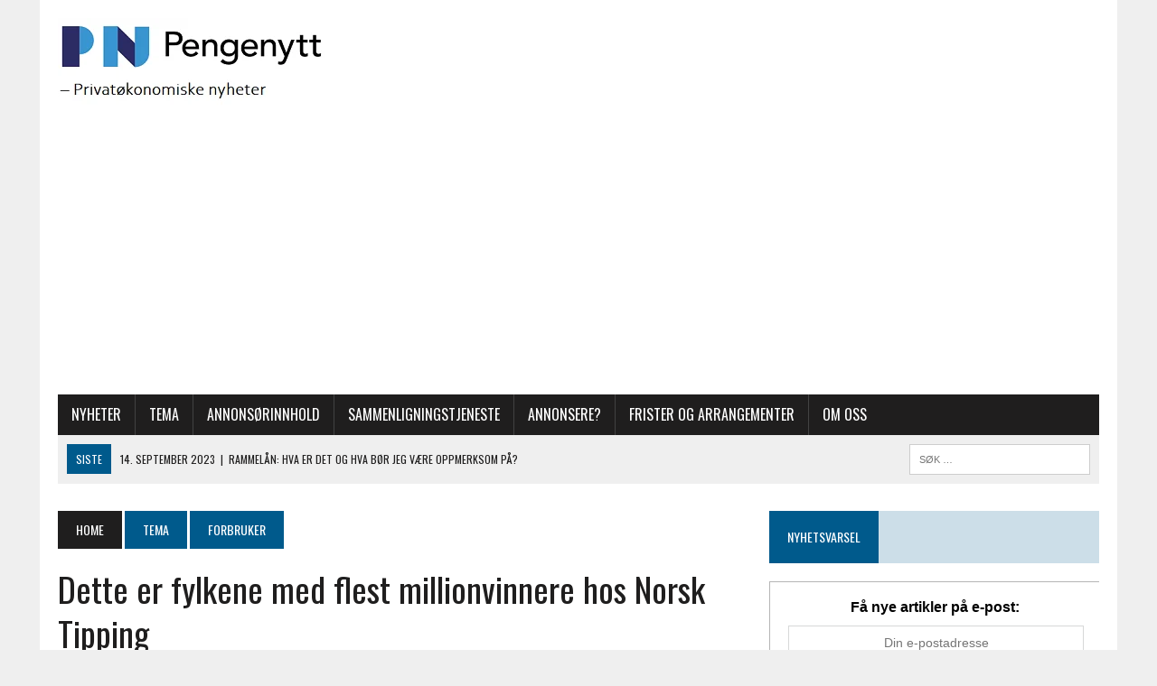

--- FILE ---
content_type: text/html; charset=UTF-8
request_url: https://www.pengenytt.no/dette-er-fylkene-med-flest-millionvinnere-hos-norsk-tipping/
body_size: 22839
content:
<!DOCTYPE html>
<html class="no-js" lang="nb-NO">
<head><meta charset="UTF-8"><script>if(navigator.userAgent.match(/MSIE|Internet Explorer/i)||navigator.userAgent.match(/Trident\/7\..*?rv:11/i)){var href=document.location.href;if(!href.match(/[?&]nowprocket/)){if(href.indexOf("?")==-1){if(href.indexOf("#")==-1){document.location.href=href+"?nowprocket=1"}else{document.location.href=href.replace("#","?nowprocket=1#")}}else{if(href.indexOf("#")==-1){document.location.href=href+"&nowprocket=1"}else{document.location.href=href.replace("#","&nowprocket=1#")}}}}</script><script>class RocketLazyLoadScripts{constructor(){this.v="1.2.3",this.triggerEvents=["keydown","mousedown","mousemove","touchmove","touchstart","touchend","wheel"],this.userEventHandler=this._triggerListener.bind(this),this.touchStartHandler=this._onTouchStart.bind(this),this.touchMoveHandler=this._onTouchMove.bind(this),this.touchEndHandler=this._onTouchEnd.bind(this),this.clickHandler=this._onClick.bind(this),this.interceptedClicks=[],window.addEventListener("pageshow",t=>{this.persisted=t.persisted}),window.addEventListener("DOMContentLoaded",()=>{this._preconnect3rdParties()}),this.delayedScripts={normal:[],async:[],defer:[]},this.trash=[],this.allJQueries=[]}_addUserInteractionListener(t){if(document.hidden){t._triggerListener();return}this.triggerEvents.forEach(e=>window.addEventListener(e,t.userEventHandler,{passive:!0})),window.addEventListener("touchstart",t.touchStartHandler,{passive:!0}),window.addEventListener("mousedown",t.touchStartHandler),document.addEventListener("visibilitychange",t.userEventHandler)}_removeUserInteractionListener(){this.triggerEvents.forEach(t=>window.removeEventListener(t,this.userEventHandler,{passive:!0})),document.removeEventListener("visibilitychange",this.userEventHandler)}_onTouchStart(t){"HTML"!==t.target.tagName&&(window.addEventListener("touchend",this.touchEndHandler),window.addEventListener("mouseup",this.touchEndHandler),window.addEventListener("touchmove",this.touchMoveHandler,{passive:!0}),window.addEventListener("mousemove",this.touchMoveHandler),t.target.addEventListener("click",this.clickHandler),this._renameDOMAttribute(t.target,"onclick","rocket-onclick"),this._pendingClickStarted())}_onTouchMove(t){window.removeEventListener("touchend",this.touchEndHandler),window.removeEventListener("mouseup",this.touchEndHandler),window.removeEventListener("touchmove",this.touchMoveHandler,{passive:!0}),window.removeEventListener("mousemove",this.touchMoveHandler),t.target.removeEventListener("click",this.clickHandler),this._renameDOMAttribute(t.target,"rocket-onclick","onclick"),this._pendingClickFinished()}_onTouchEnd(t){window.removeEventListener("touchend",this.touchEndHandler),window.removeEventListener("mouseup",this.touchEndHandler),window.removeEventListener("touchmove",this.touchMoveHandler,{passive:!0}),window.removeEventListener("mousemove",this.touchMoveHandler)}_onClick(t){t.target.removeEventListener("click",this.clickHandler),this._renameDOMAttribute(t.target,"rocket-onclick","onclick"),this.interceptedClicks.push(t),t.preventDefault(),t.stopPropagation(),t.stopImmediatePropagation(),this._pendingClickFinished()}_replayClicks(){window.removeEventListener("touchstart",this.touchStartHandler,{passive:!0}),window.removeEventListener("mousedown",this.touchStartHandler),this.interceptedClicks.forEach(t=>{t.target.dispatchEvent(new MouseEvent("click",{view:t.view,bubbles:!0,cancelable:!0}))})}_waitForPendingClicks(){return new Promise(t=>{this._isClickPending?this._pendingClickFinished=t:t()})}_pendingClickStarted(){this._isClickPending=!0}_pendingClickFinished(){this._isClickPending=!1}_renameDOMAttribute(t,e,r){t.hasAttribute&&t.hasAttribute(e)&&(event.target.setAttribute(r,event.target.getAttribute(e)),event.target.removeAttribute(e))}_triggerListener(){this._removeUserInteractionListener(this),"loading"===document.readyState?document.addEventListener("DOMContentLoaded",this._loadEverythingNow.bind(this)):this._loadEverythingNow()}_preconnect3rdParties(){let t=[];document.querySelectorAll("script[type=rocketlazyloadscript]").forEach(e=>{if(e.hasAttribute("src")){let r=new URL(e.src).origin;r!==location.origin&&t.push({src:r,crossOrigin:e.crossOrigin||"module"===e.getAttribute("data-rocket-type")})}}),t=[...new Map(t.map(t=>[JSON.stringify(t),t])).values()],this._batchInjectResourceHints(t,"preconnect")}async _loadEverythingNow(){this.lastBreath=Date.now(),this._delayEventListeners(this),this._delayJQueryReady(this),this._handleDocumentWrite(),this._registerAllDelayedScripts(),this._preloadAllScripts(),await this._loadScriptsFromList(this.delayedScripts.normal),await this._loadScriptsFromList(this.delayedScripts.defer),await this._loadScriptsFromList(this.delayedScripts.async);try{await this._triggerDOMContentLoaded(),await this._triggerWindowLoad()}catch(t){console.error(t)}window.dispatchEvent(new Event("rocket-allScriptsLoaded")),this._waitForPendingClicks().then(()=>{this._replayClicks()}),this._emptyTrash()}_registerAllDelayedScripts(){document.querySelectorAll("script[type=rocketlazyloadscript]").forEach(t=>{t.hasAttribute("data-rocket-src")?t.hasAttribute("async")&&!1!==t.async?this.delayedScripts.async.push(t):t.hasAttribute("defer")&&!1!==t.defer||"module"===t.getAttribute("data-rocket-type")?this.delayedScripts.defer.push(t):this.delayedScripts.normal.push(t):this.delayedScripts.normal.push(t)})}async _transformScript(t){return new Promise((await this._littleBreath(),navigator.userAgent.indexOf("Firefox/")>0||""===navigator.vendor)?e=>{let r=document.createElement("script");[...t.attributes].forEach(t=>{let e=t.nodeName;"type"!==e&&("data-rocket-type"===e&&(e="type"),"data-rocket-src"===e&&(e="src"),r.setAttribute(e,t.nodeValue))}),t.text&&(r.text=t.text),r.hasAttribute("src")?(r.addEventListener("load",e),r.addEventListener("error",e)):(r.text=t.text,e());try{t.parentNode.replaceChild(r,t)}catch(i){e()}}:async e=>{function r(){t.setAttribute("data-rocket-status","failed"),e()}try{let i=t.getAttribute("data-rocket-type"),n=t.getAttribute("data-rocket-src");t.text,i?(t.type=i,t.removeAttribute("data-rocket-type")):t.removeAttribute("type"),t.addEventListener("load",function r(){t.setAttribute("data-rocket-status","executed"),e()}),t.addEventListener("error",r),n?(t.removeAttribute("data-rocket-src"),t.src=n):t.src="data:text/javascript;base64,"+window.btoa(unescape(encodeURIComponent(t.text)))}catch(s){r()}})}async _loadScriptsFromList(t){let e=t.shift();return e&&e.isConnected?(await this._transformScript(e),this._loadScriptsFromList(t)):Promise.resolve()}_preloadAllScripts(){this._batchInjectResourceHints([...this.delayedScripts.normal,...this.delayedScripts.defer,...this.delayedScripts.async],"preload")}_batchInjectResourceHints(t,e){var r=document.createDocumentFragment();t.forEach(t=>{let i=t.getAttribute&&t.getAttribute("data-rocket-src")||t.src;if(i){let n=document.createElement("link");n.href=i,n.rel=e,"preconnect"!==e&&(n.as="script"),t.getAttribute&&"module"===t.getAttribute("data-rocket-type")&&(n.crossOrigin=!0),t.crossOrigin&&(n.crossOrigin=t.crossOrigin),t.integrity&&(n.integrity=t.integrity),r.appendChild(n),this.trash.push(n)}}),document.head.appendChild(r)}_delayEventListeners(t){let e={};function r(t,r){!function t(r){!e[r]&&(e[r]={originalFunctions:{add:r.addEventListener,remove:r.removeEventListener},eventsToRewrite:[]},r.addEventListener=function(){arguments[0]=i(arguments[0]),e[r].originalFunctions.add.apply(r,arguments)},r.removeEventListener=function(){arguments[0]=i(arguments[0]),e[r].originalFunctions.remove.apply(r,arguments)});function i(t){return e[r].eventsToRewrite.indexOf(t)>=0?"rocket-"+t:t}}(t),e[t].eventsToRewrite.push(r)}function i(t,e){let r=t[e];Object.defineProperty(t,e,{get:()=>r||function(){},set(i){t["rocket"+e]=r=i}})}r(document,"DOMContentLoaded"),r(window,"DOMContentLoaded"),r(window,"load"),r(window,"pageshow"),r(document,"readystatechange"),i(document,"onreadystatechange"),i(window,"onload"),i(window,"onpageshow")}_delayJQueryReady(t){let e;function r(r){if(r&&r.fn&&!t.allJQueries.includes(r)){r.fn.ready=r.fn.init.prototype.ready=function(e){return t.domReadyFired?e.bind(document)(r):document.addEventListener("rocket-DOMContentLoaded",()=>e.bind(document)(r)),r([])};let i=r.fn.on;r.fn.on=r.fn.init.prototype.on=function(){if(this[0]===window){function t(t){return t.split(" ").map(t=>"load"===t||0===t.indexOf("load.")?"rocket-jquery-load":t).join(" ")}"string"==typeof arguments[0]||arguments[0]instanceof String?arguments[0]=t(arguments[0]):"object"==typeof arguments[0]&&Object.keys(arguments[0]).forEach(e=>{let r=arguments[0][e];delete arguments[0][e],arguments[0][t(e)]=r})}return i.apply(this,arguments),this},t.allJQueries.push(r)}e=r}r(window.jQuery),Object.defineProperty(window,"jQuery",{get:()=>e,set(t){r(t)}})}async _triggerDOMContentLoaded(){this.domReadyFired=!0,await this._littleBreath(),document.dispatchEvent(new Event("rocket-DOMContentLoaded")),await this._littleBreath(),window.dispatchEvent(new Event("rocket-DOMContentLoaded")),await this._littleBreath(),document.dispatchEvent(new Event("rocket-readystatechange")),await this._littleBreath(),document.rocketonreadystatechange&&document.rocketonreadystatechange()}async _triggerWindowLoad(){await this._littleBreath(),window.dispatchEvent(new Event("rocket-load")),await this._littleBreath(),window.rocketonload&&window.rocketonload(),await this._littleBreath(),this.allJQueries.forEach(t=>t(window).trigger("rocket-jquery-load")),await this._littleBreath();let t=new Event("rocket-pageshow");t.persisted=this.persisted,window.dispatchEvent(t),await this._littleBreath(),window.rocketonpageshow&&window.rocketonpageshow({persisted:this.persisted})}_handleDocumentWrite(){let t=new Map;document.write=document.writeln=function(e){let r=document.currentScript;r||console.error("WPRocket unable to document.write this: "+e);let i=document.createRange(),n=r.parentElement,s=t.get(r);void 0===s&&(s=r.nextSibling,t.set(r,s));let a=document.createDocumentFragment();i.setStart(a,0),a.appendChild(i.createContextualFragment(e)),n.insertBefore(a,s)}}async _littleBreath(){Date.now()-this.lastBreath>45&&(await this._requestAnimFrame(),this.lastBreath=Date.now())}async _requestAnimFrame(){return document.hidden?new Promise(t=>setTimeout(t)):new Promise(t=>requestAnimationFrame(t))}_emptyTrash(){this.trash.forEach(t=>t.remove())}static run(){let t=new RocketLazyLoadScripts;t._addUserInteractionListener(t)}}RocketLazyLoadScripts.run();</script>

<meta name="viewport" content="width=device-width, initial-scale=1.0">
<link rel="profile" href="https://gmpg.org/xfn/11" />
<link rel="pingback" href="https://www.pengenytt.no/xmlrpc.php" />
<script async src="https://pagead2.googlesyndication.com/pagead/js/adsbygoogle.js?client=ca-pub-5869360472028524"
     crossorigin="anonymous"></script>
<meta name='robots' content='index, follow, max-image-preview:large, max-snippet:-1, max-video-preview:-1' />

<!-- Open Graph Meta Tags generated by MashShare 3.8.9 - https://mashshare.net -->
<meta property="og:type" content="article" /> 
<meta property="og:title" content="Dette er fylkene med flest millionvinnere hos Norsk Tipping" />
<meta property="og:description" content="I kveld er det trekning av en rekordhøy VikingLotto-pott på 508 millioner kroner. Historisk er Akershus det fylket med flest milliongevinster fra Norsk Tipping, men Finnmark har desidert flest tippemillionærer per 1000 innbygger." />
<meta property="og:image" content="https://www.pengenytt.no/wp-content/uploads/2016/08/Norsk-Tipping.png" />
<meta property="og:url" content="https://www.pengenytt.no/dette-er-fylkene-med-flest-millionvinnere-hos-norsk-tipping/" />
<meta property="og:site_name" content="" />
<meta property="article:published_time" content="2016-08-17T15:08:30+02:00" />
<meta property="article:modified_time" content="2021-02-12T14:40:19+01:00" />
<meta property="og:updated_time" content="2021-02-12T14:40:19+01:00" />
<!-- Open Graph Meta Tags generated by MashShare 3.8.9 - https://www.mashshare.net -->
<!-- Twitter Card generated by MashShare 3.8.9 - https://www.mashshare.net -->
<meta property="og:image:width" content="1173" />
<meta property="og:image:height" content="477" />
<meta name="twitter:card" content="summary_large_image">
<meta name="twitter:title" content="Dette er fylkene med flest millionvinnere hos Norsk Tipping">
<meta name="twitter:description" content="I kveld er det trekning av en rekordhøy VikingLotto-pott på 508 millioner kroner. Historisk er Akershus det fylket med flest milliongevinster fra Norsk Tipping, men Finnmark har desidert flest tippemillionærer per 1000 innbygger.">
<meta name="twitter:image" content="https://www.pengenytt.no/wp-content/uploads/2016/08/Norsk-Tipping.png">
<!-- Twitter Card generated by MashShare 3.8.9 - https://www.mashshare.net -->


	<!-- This site is optimized with the Yoast SEO plugin v20.7 - https://yoast.com/wordpress/plugins/seo/ -->
	<title>Dette er fylkene med flest millionvinnere hos Norsk Tipping -</title><link rel="preload" as="style" href="https://fonts.googleapis.com/css?family=PT%20Serif%3A300%2C400%2C400italic%2C600%2C700%7COswald%3A300%2C400%2C400italic%2C600%2C700&#038;display=swap" /><link rel="stylesheet" href="https://fonts.googleapis.com/css?family=PT%20Serif%3A300%2C400%2C400italic%2C600%2C700%7COswald%3A300%2C400%2C400italic%2C600%2C700&#038;display=swap" media="print" onload="this.media='all'" /><noscript><link rel="stylesheet" href="https://fonts.googleapis.com/css?family=PT%20Serif%3A300%2C400%2C400italic%2C600%2C700%7COswald%3A300%2C400%2C400italic%2C600%2C700&#038;display=swap" /></noscript>
	<link rel="canonical" href="https://www.pengenytt.no/dette-er-fylkene-med-flest-millionvinnere-hos-norsk-tipping/" />
	<meta property="og:locale" content="nb_NO" />
	<meta property="og:type" content="article" />
	<meta property="og:title" content="Dette er fylkene med flest millionvinnere hos Norsk Tipping -" />
	<meta property="og:description" content="I kveld er det trekning av en rekordhøy VikingLotto-pott på 508 millioner kroner. Historisk er Akershus det fylket med flest milliongevinster fra Norsk Tipping, men Finnmark har desidert flest tippemillionærer per 1000 innbygger." />
	<meta property="og:url" content="https://www.pengenytt.no/dette-er-fylkene-med-flest-millionvinnere-hos-norsk-tipping/" />
	<meta property="article:published_time" content="2016-08-17T13:08:30+00:00" />
	<meta property="article:modified_time" content="2021-02-12T13:40:19+00:00" />
	<meta property="og:image" content="https://www.pengenytt.no/wp-content/uploads/2016/08/Norsk-Tipping.png" />
	<meta property="og:image:width" content="1173" />
	<meta property="og:image:height" content="477" />
	<meta property="og:image:type" content="image/png" />
	<meta name="author" content="Kent Øksnes" />
	<meta name="twitter:card" content="summary_large_image" />
	<meta name="twitter:label1" content="Skrevet av" />
	<meta name="twitter:data1" content="Kent Øksnes" />
	<meta name="twitter:label2" content="Ansl. lesetid" />
	<meta name="twitter:data2" content="2 minutter" />
	<script type="application/ld+json" class="yoast-schema-graph">{"@context":"https://schema.org","@graph":[{"@type":"Article","@id":"https://www.pengenytt.no/dette-er-fylkene-med-flest-millionvinnere-hos-norsk-tipping/#article","isPartOf":{"@id":"https://www.pengenytt.no/dette-er-fylkene-med-flest-millionvinnere-hos-norsk-tipping/"},"author":{"name":"Kent Øksnes","@id":"https://www.pengenytt.no/#/schema/person/450072cc3319a9332cc4213878584941"},"headline":"Dette er fylkene med flest millionvinnere hos Norsk Tipping","datePublished":"2016-08-17T13:08:30+00:00","dateModified":"2021-02-12T13:40:19+00:00","mainEntityOfPage":{"@id":"https://www.pengenytt.no/dette-er-fylkene-med-flest-millionvinnere-hos-norsk-tipping/"},"wordCount":362,"publisher":{"@id":"https://www.pengenytt.no/#organization"},"image":{"@id":"https://www.pengenytt.no/dette-er-fylkene-med-flest-millionvinnere-hos-norsk-tipping/#primaryimage"},"thumbnailUrl":"https://www.pengenytt.no/wp-content/uploads/2016/08/Norsk-Tipping.png","keywords":["Millionutbetalinger","Norsk Tipping","Pengespill","VikingLotto","Vinnere"],"articleSection":["Forbruker"],"inLanguage":"nb-NO"},{"@type":"WebPage","@id":"https://www.pengenytt.no/dette-er-fylkene-med-flest-millionvinnere-hos-norsk-tipping/","url":"https://www.pengenytt.no/dette-er-fylkene-med-flest-millionvinnere-hos-norsk-tipping/","name":"Dette er fylkene med flest millionvinnere hos Norsk Tipping -","isPartOf":{"@id":"https://www.pengenytt.no/#website"},"primaryImageOfPage":{"@id":"https://www.pengenytt.no/dette-er-fylkene-med-flest-millionvinnere-hos-norsk-tipping/#primaryimage"},"image":{"@id":"https://www.pengenytt.no/dette-er-fylkene-med-flest-millionvinnere-hos-norsk-tipping/#primaryimage"},"thumbnailUrl":"https://www.pengenytt.no/wp-content/uploads/2016/08/Norsk-Tipping.png","datePublished":"2016-08-17T13:08:30+00:00","dateModified":"2021-02-12T13:40:19+00:00","breadcrumb":{"@id":"https://www.pengenytt.no/dette-er-fylkene-med-flest-millionvinnere-hos-norsk-tipping/#breadcrumb"},"inLanguage":"nb-NO","potentialAction":[{"@type":"ReadAction","target":["https://www.pengenytt.no/dette-er-fylkene-med-flest-millionvinnere-hos-norsk-tipping/"]}]},{"@type":"ImageObject","inLanguage":"nb-NO","@id":"https://www.pengenytt.no/dette-er-fylkene-med-flest-millionvinnere-hos-norsk-tipping/#primaryimage","url":"https://www.pengenytt.no/wp-content/uploads/2016/08/Norsk-Tipping.png","contentUrl":"https://www.pengenytt.no/wp-content/uploads/2016/08/Norsk-Tipping.png","width":1173,"height":477,"caption":"Vinner du potten i VikingLotto i kveld, får du en oppringning fra Ingrid Roterud Mathisen i Norsk Tipping. FOTO: Norsk Tipping"},{"@type":"BreadcrumbList","@id":"https://www.pengenytt.no/dette-er-fylkene-med-flest-millionvinnere-hos-norsk-tipping/#breadcrumb","itemListElement":[{"@type":"ListItem","position":1,"name":"Hjem","item":"https://www.pengenytt.no/"},{"@type":"ListItem","position":2,"name":"Dette er fylkene med flest millionvinnere hos Norsk Tipping"}]},{"@type":"WebSite","@id":"https://www.pengenytt.no/#website","url":"https://www.pengenytt.no/","name":"","description":"","publisher":{"@id":"https://www.pengenytt.no/#organization"},"potentialAction":[{"@type":"SearchAction","target":{"@type":"EntryPoint","urlTemplate":"https://www.pengenytt.no/?s={search_term_string}"},"query-input":"required name=search_term_string"}],"inLanguage":"nb-NO"},{"@type":"Organization","@id":"https://www.pengenytt.no/#organization","name":"Pengenytt","url":"https://www.pengenytt.no/","logo":{"@type":"ImageObject","inLanguage":"nb-NO","@id":"https://www.pengenytt.no/#/schema/logo/image/","url":"https://www.pengenytt.no/wp-content/uploads/2021/09/Logo-Bla.png","contentUrl":"https://www.pengenytt.no/wp-content/uploads/2021/09/Logo-Bla.png","width":701,"height":566,"caption":"Pengenytt"},"image":{"@id":"https://www.pengenytt.no/#/schema/logo/image/"}},{"@type":"Person","@id":"https://www.pengenytt.no/#/schema/person/450072cc3319a9332cc4213878584941","name":"Kent Øksnes","image":{"@type":"ImageObject","inLanguage":"nb-NO","@id":"https://www.pengenytt.no/#/schema/person/image/","url":"https://secure.gravatar.com/avatar/071ac68422f3fb1c8d7dc33bcd4b571c?s=96&d=mm&r=g","contentUrl":"https://secure.gravatar.com/avatar/071ac68422f3fb1c8d7dc33bcd4b571c?s=96&d=mm&r=g","caption":"Kent Øksnes"},"url":"https://www.pengenytt.no/author/kentoksngmail-com/"}]}</script>
	<!-- / Yoast SEO plugin. -->


<link rel='dns-prefetch' href='//stats.wp.com' />
<link rel='dns-prefetch' href='//fonts.googleapis.com' />
<link href='https://fonts.gstatic.com' crossorigin rel='preconnect' />
<link rel="alternate" type="application/rss+xml" title=" &raquo; strøm" href="https://www.pengenytt.no/feed/" />
<link rel="alternate" type="application/rss+xml" title=" &raquo; kommentarstrøm" href="https://www.pengenytt.no/comments/feed/" />
<link rel="alternate" type="text/calendar" title=" &raquo; iCal-feed" href="https://www.pengenytt.no/hendelser/?ical=1" />
<style type="text/css">
img.wp-smiley,
img.emoji {
	display: inline !important;
	border: none !important;
	box-shadow: none !important;
	height: 1em !important;
	width: 1em !important;
	margin: 0 0.07em !important;
	vertical-align: -0.1em !important;
	background: none !important;
	padding: 0 !important;
}
</style>
	<link data-minify="1" rel='stylesheet' id='hide_css-css' href='https://www.pengenytt.no/wp-content/cache/min/1/wp-content/plugins/custom-lock-visitor/css/open_style.css?ver=1768466315' type='text/css' media='all' />
<link rel='stylesheet' id='wp-block-library-css' href='https://www.pengenytt.no/wp-includes/css/dist/block-library/style.min.css?ver=6.2.8' type='text/css' media='all' />
<style id='wp-block-library-inline-css' type='text/css'>
.has-text-align-justify{text-align:justify;}
</style>
<link rel='stylesheet' id='mediaelement-css' href='https://www.pengenytt.no/wp-includes/js/mediaelement/mediaelementplayer-legacy.min.css?ver=4.2.17' type='text/css' media='all' />
<link rel='stylesheet' id='wp-mediaelement-css' href='https://www.pengenytt.no/wp-includes/js/mediaelement/wp-mediaelement.min.css?ver=6.2.8' type='text/css' media='all' />
<link rel='stylesheet' id='classic-theme-styles-css' href='https://www.pengenytt.no/wp-includes/css/classic-themes.min.css?ver=6.2.8' type='text/css' media='all' />
<style id='global-styles-inline-css' type='text/css'>
body{--wp--preset--color--black: #000000;--wp--preset--color--cyan-bluish-gray: #abb8c3;--wp--preset--color--white: #ffffff;--wp--preset--color--pale-pink: #f78da7;--wp--preset--color--vivid-red: #cf2e2e;--wp--preset--color--luminous-vivid-orange: #ff6900;--wp--preset--color--luminous-vivid-amber: #fcb900;--wp--preset--color--light-green-cyan: #7bdcb5;--wp--preset--color--vivid-green-cyan: #00d084;--wp--preset--color--pale-cyan-blue: #8ed1fc;--wp--preset--color--vivid-cyan-blue: #0693e3;--wp--preset--color--vivid-purple: #9b51e0;--wp--preset--gradient--vivid-cyan-blue-to-vivid-purple: linear-gradient(135deg,rgba(6,147,227,1) 0%,rgb(155,81,224) 100%);--wp--preset--gradient--light-green-cyan-to-vivid-green-cyan: linear-gradient(135deg,rgb(122,220,180) 0%,rgb(0,208,130) 100%);--wp--preset--gradient--luminous-vivid-amber-to-luminous-vivid-orange: linear-gradient(135deg,rgba(252,185,0,1) 0%,rgba(255,105,0,1) 100%);--wp--preset--gradient--luminous-vivid-orange-to-vivid-red: linear-gradient(135deg,rgba(255,105,0,1) 0%,rgb(207,46,46) 100%);--wp--preset--gradient--very-light-gray-to-cyan-bluish-gray: linear-gradient(135deg,rgb(238,238,238) 0%,rgb(169,184,195) 100%);--wp--preset--gradient--cool-to-warm-spectrum: linear-gradient(135deg,rgb(74,234,220) 0%,rgb(151,120,209) 20%,rgb(207,42,186) 40%,rgb(238,44,130) 60%,rgb(251,105,98) 80%,rgb(254,248,76) 100%);--wp--preset--gradient--blush-light-purple: linear-gradient(135deg,rgb(255,206,236) 0%,rgb(152,150,240) 100%);--wp--preset--gradient--blush-bordeaux: linear-gradient(135deg,rgb(254,205,165) 0%,rgb(254,45,45) 50%,rgb(107,0,62) 100%);--wp--preset--gradient--luminous-dusk: linear-gradient(135deg,rgb(255,203,112) 0%,rgb(199,81,192) 50%,rgb(65,88,208) 100%);--wp--preset--gradient--pale-ocean: linear-gradient(135deg,rgb(255,245,203) 0%,rgb(182,227,212) 50%,rgb(51,167,181) 100%);--wp--preset--gradient--electric-grass: linear-gradient(135deg,rgb(202,248,128) 0%,rgb(113,206,126) 100%);--wp--preset--gradient--midnight: linear-gradient(135deg,rgb(2,3,129) 0%,rgb(40,116,252) 100%);--wp--preset--duotone--dark-grayscale: url('#wp-duotone-dark-grayscale');--wp--preset--duotone--grayscale: url('#wp-duotone-grayscale');--wp--preset--duotone--purple-yellow: url('#wp-duotone-purple-yellow');--wp--preset--duotone--blue-red: url('#wp-duotone-blue-red');--wp--preset--duotone--midnight: url('#wp-duotone-midnight');--wp--preset--duotone--magenta-yellow: url('#wp-duotone-magenta-yellow');--wp--preset--duotone--purple-green: url('#wp-duotone-purple-green');--wp--preset--duotone--blue-orange: url('#wp-duotone-blue-orange');--wp--preset--font-size--small: 13px;--wp--preset--font-size--medium: 20px;--wp--preset--font-size--large: 36px;--wp--preset--font-size--x-large: 42px;--wp--preset--spacing--20: 0.44rem;--wp--preset--spacing--30: 0.67rem;--wp--preset--spacing--40: 1rem;--wp--preset--spacing--50: 1.5rem;--wp--preset--spacing--60: 2.25rem;--wp--preset--spacing--70: 3.38rem;--wp--preset--spacing--80: 5.06rem;--wp--preset--shadow--natural: 6px 6px 9px rgba(0, 0, 0, 0.2);--wp--preset--shadow--deep: 12px 12px 50px rgba(0, 0, 0, 0.4);--wp--preset--shadow--sharp: 6px 6px 0px rgba(0, 0, 0, 0.2);--wp--preset--shadow--outlined: 6px 6px 0px -3px rgba(255, 255, 255, 1), 6px 6px rgba(0, 0, 0, 1);--wp--preset--shadow--crisp: 6px 6px 0px rgba(0, 0, 0, 1);}:where(.is-layout-flex){gap: 0.5em;}body .is-layout-flow > .alignleft{float: left;margin-inline-start: 0;margin-inline-end: 2em;}body .is-layout-flow > .alignright{float: right;margin-inline-start: 2em;margin-inline-end: 0;}body .is-layout-flow > .aligncenter{margin-left: auto !important;margin-right: auto !important;}body .is-layout-constrained > .alignleft{float: left;margin-inline-start: 0;margin-inline-end: 2em;}body .is-layout-constrained > .alignright{float: right;margin-inline-start: 2em;margin-inline-end: 0;}body .is-layout-constrained > .aligncenter{margin-left: auto !important;margin-right: auto !important;}body .is-layout-constrained > :where(:not(.alignleft):not(.alignright):not(.alignfull)){max-width: var(--wp--style--global--content-size);margin-left: auto !important;margin-right: auto !important;}body .is-layout-constrained > .alignwide{max-width: var(--wp--style--global--wide-size);}body .is-layout-flex{display: flex;}body .is-layout-flex{flex-wrap: wrap;align-items: center;}body .is-layout-flex > *{margin: 0;}:where(.wp-block-columns.is-layout-flex){gap: 2em;}.has-black-color{color: var(--wp--preset--color--black) !important;}.has-cyan-bluish-gray-color{color: var(--wp--preset--color--cyan-bluish-gray) !important;}.has-white-color{color: var(--wp--preset--color--white) !important;}.has-pale-pink-color{color: var(--wp--preset--color--pale-pink) !important;}.has-vivid-red-color{color: var(--wp--preset--color--vivid-red) !important;}.has-luminous-vivid-orange-color{color: var(--wp--preset--color--luminous-vivid-orange) !important;}.has-luminous-vivid-amber-color{color: var(--wp--preset--color--luminous-vivid-amber) !important;}.has-light-green-cyan-color{color: var(--wp--preset--color--light-green-cyan) !important;}.has-vivid-green-cyan-color{color: var(--wp--preset--color--vivid-green-cyan) !important;}.has-pale-cyan-blue-color{color: var(--wp--preset--color--pale-cyan-blue) !important;}.has-vivid-cyan-blue-color{color: var(--wp--preset--color--vivid-cyan-blue) !important;}.has-vivid-purple-color{color: var(--wp--preset--color--vivid-purple) !important;}.has-black-background-color{background-color: var(--wp--preset--color--black) !important;}.has-cyan-bluish-gray-background-color{background-color: var(--wp--preset--color--cyan-bluish-gray) !important;}.has-white-background-color{background-color: var(--wp--preset--color--white) !important;}.has-pale-pink-background-color{background-color: var(--wp--preset--color--pale-pink) !important;}.has-vivid-red-background-color{background-color: var(--wp--preset--color--vivid-red) !important;}.has-luminous-vivid-orange-background-color{background-color: var(--wp--preset--color--luminous-vivid-orange) !important;}.has-luminous-vivid-amber-background-color{background-color: var(--wp--preset--color--luminous-vivid-amber) !important;}.has-light-green-cyan-background-color{background-color: var(--wp--preset--color--light-green-cyan) !important;}.has-vivid-green-cyan-background-color{background-color: var(--wp--preset--color--vivid-green-cyan) !important;}.has-pale-cyan-blue-background-color{background-color: var(--wp--preset--color--pale-cyan-blue) !important;}.has-vivid-cyan-blue-background-color{background-color: var(--wp--preset--color--vivid-cyan-blue) !important;}.has-vivid-purple-background-color{background-color: var(--wp--preset--color--vivid-purple) !important;}.has-black-border-color{border-color: var(--wp--preset--color--black) !important;}.has-cyan-bluish-gray-border-color{border-color: var(--wp--preset--color--cyan-bluish-gray) !important;}.has-white-border-color{border-color: var(--wp--preset--color--white) !important;}.has-pale-pink-border-color{border-color: var(--wp--preset--color--pale-pink) !important;}.has-vivid-red-border-color{border-color: var(--wp--preset--color--vivid-red) !important;}.has-luminous-vivid-orange-border-color{border-color: var(--wp--preset--color--luminous-vivid-orange) !important;}.has-luminous-vivid-amber-border-color{border-color: var(--wp--preset--color--luminous-vivid-amber) !important;}.has-light-green-cyan-border-color{border-color: var(--wp--preset--color--light-green-cyan) !important;}.has-vivid-green-cyan-border-color{border-color: var(--wp--preset--color--vivid-green-cyan) !important;}.has-pale-cyan-blue-border-color{border-color: var(--wp--preset--color--pale-cyan-blue) !important;}.has-vivid-cyan-blue-border-color{border-color: var(--wp--preset--color--vivid-cyan-blue) !important;}.has-vivid-purple-border-color{border-color: var(--wp--preset--color--vivid-purple) !important;}.has-vivid-cyan-blue-to-vivid-purple-gradient-background{background: var(--wp--preset--gradient--vivid-cyan-blue-to-vivid-purple) !important;}.has-light-green-cyan-to-vivid-green-cyan-gradient-background{background: var(--wp--preset--gradient--light-green-cyan-to-vivid-green-cyan) !important;}.has-luminous-vivid-amber-to-luminous-vivid-orange-gradient-background{background: var(--wp--preset--gradient--luminous-vivid-amber-to-luminous-vivid-orange) !important;}.has-luminous-vivid-orange-to-vivid-red-gradient-background{background: var(--wp--preset--gradient--luminous-vivid-orange-to-vivid-red) !important;}.has-very-light-gray-to-cyan-bluish-gray-gradient-background{background: var(--wp--preset--gradient--very-light-gray-to-cyan-bluish-gray) !important;}.has-cool-to-warm-spectrum-gradient-background{background: var(--wp--preset--gradient--cool-to-warm-spectrum) !important;}.has-blush-light-purple-gradient-background{background: var(--wp--preset--gradient--blush-light-purple) !important;}.has-blush-bordeaux-gradient-background{background: var(--wp--preset--gradient--blush-bordeaux) !important;}.has-luminous-dusk-gradient-background{background: var(--wp--preset--gradient--luminous-dusk) !important;}.has-pale-ocean-gradient-background{background: var(--wp--preset--gradient--pale-ocean) !important;}.has-electric-grass-gradient-background{background: var(--wp--preset--gradient--electric-grass) !important;}.has-midnight-gradient-background{background: var(--wp--preset--gradient--midnight) !important;}.has-small-font-size{font-size: var(--wp--preset--font-size--small) !important;}.has-medium-font-size{font-size: var(--wp--preset--font-size--medium) !important;}.has-large-font-size{font-size: var(--wp--preset--font-size--large) !important;}.has-x-large-font-size{font-size: var(--wp--preset--font-size--x-large) !important;}
.wp-block-navigation a:where(:not(.wp-element-button)){color: inherit;}
:where(.wp-block-columns.is-layout-flex){gap: 2em;}
.wp-block-pullquote{font-size: 1.5em;line-height: 1.6;}
</style>
<link data-minify="1" rel='stylesheet' id='mashsb-styles-css' href='https://www.pengenytt.no/wp-content/cache/min/1/wp-content/plugins/mashsharer/assets/css/mashsb.min.css?ver=1768466315' type='text/css' media='all' />
<style id='mashsb-styles-inline-css' type='text/css'>
.mashsb-count {color:#cccccc;}@media only screen and (min-width:568px){.mashsb-buttons a {min-width: 177px;}}
</style>
<link data-minify="1" rel='stylesheet' id='sow-image-default-dbf295114b96-css' href='https://www.pengenytt.no/wp-content/cache/min/1/wp-content/uploads/siteorigin-widgets/sow-image-default-dbf295114b96.css?ver=1768466315' type='text/css' media='all' />
<link data-minify="1" rel='stylesheet' id='mh-style-css' href='https://www.pengenytt.no/wp-content/cache/min/1/wp-content/themes/mh_newsdesk/style.css?ver=1768466315' type='text/css' media='all' />
<link data-minify="1" rel='stylesheet' id='mh-font-awesome-css' href='https://www.pengenytt.no/wp-content/cache/min/1/wp-content/themes/mh_newsdesk/includes/font-awesome.min.css?ver=1768466315' type='text/css' media='all' />

<link rel='stylesheet' id='upw_theme_standard-css' href='https://www.pengenytt.no/wp-content/plugins/ultimate-posts-widget/css/upw-theme-standard.min.css?ver=6.2.8' type='text/css' media='all' />
<link rel='stylesheet' id='cookie-notice-front-css' href='https://www.pengenytt.no/wp-content/plugins/cookie-notice/css/front.min.css?ver=6.2.8' type='text/css' media='all' />
<style id='rocket-lazyload-inline-css' type='text/css'>
.rll-youtube-player{position:relative;padding-bottom:56.23%;height:0;overflow:hidden;max-width:100%;}.rll-youtube-player:focus-within{outline: 2px solid currentColor;outline-offset: 5px;}.rll-youtube-player iframe{position:absolute;top:0;left:0;width:100%;height:100%;z-index:100;background:0 0}.rll-youtube-player img{bottom:0;display:block;left:0;margin:auto;max-width:100%;width:100%;position:absolute;right:0;top:0;border:none;height:auto;-webkit-transition:.4s all;-moz-transition:.4s all;transition:.4s all}.rll-youtube-player img:hover{-webkit-filter:brightness(75%)}.rll-youtube-player .play{height:100%;width:100%;left:0;top:0;position:absolute;background:url(https://www.pengenytt.no/wp-content/plugins/wp-rocket/assets/img/youtube.png) no-repeat center;background-color: transparent !important;cursor:pointer;border:none;}
</style>
<link data-minify="1" rel='stylesheet' id='jetpack_css-css' href='https://www.pengenytt.no/wp-content/cache/min/1/wp-content/plugins/jetpack/css/jetpack.css?ver=1768466315' type='text/css' media='all' />
<script type='text/javascript' src='https://www.pengenytt.no/wp-includes/js/jquery/jquery.min.js?ver=3.6.4' id='jquery-core-js' defer></script>
<script type='text/javascript' src='https://www.pengenytt.no/wp-includes/js/jquery/jquery-migrate.min.js?ver=3.4.0' id='jquery-migrate-js' defer></script>
<script type='text/javascript' id='mashsb-js-extra'>
/* <![CDATA[ */
var mashsb = {"shares":"0","round_shares":"1","animate_shares":"0","dynamic_buttons":"0","share_url":"https:\/\/www.pengenytt.no\/dette-er-fylkene-med-flest-millionvinnere-hos-norsk-tipping\/","title":"Dette+er+fylkene+med+flest+millionvinnere+hos+Norsk+Tipping","image":"https:\/\/www.pengenytt.no\/wp-content\/uploads\/2016\/08\/Norsk-Tipping.png","desc":"I kveld er det trekning av en rekordh\u00f8y VikingLotto-pott p\u00e5 508 millioner kroner. Historisk er Akershus det fylket med flest milliongevinster fra Norsk Tipping, men Finnmark har desidert flest tippemillion\u00e6rer per 1000 innbygger.","hashtag":"","subscribe":"link","subscribe_url":"","activestatus":"1","singular":"1","twitter_popup":"1","refresh":"1","nonce":"210d9edea8","postid":"1985","servertime":"1768916503","ajaxurl":"https:\/\/www.pengenytt.no\/wp-admin\/admin-ajax.php"};
/* ]]> */
</script>
<script type="rocketlazyloadscript" data-rocket-type='text/javascript' data-rocket-src='https://www.pengenytt.no/wp-content/plugins/mashsharer/assets/js/mashsb.min.js?ver=3.8.9' id='mashsb-js' defer></script>
<script type="rocketlazyloadscript" data-minify="1" data-rocket-type='text/javascript' data-rocket-src='https://www.pengenytt.no/wp-content/cache/min/1/wp-content/themes/mh_newsdesk/js/scripts.js?ver=1698982148' id='mh-scripts-js' defer></script>
<script type="rocketlazyloadscript" async data-rocket-type='text/javascript' id='cookie-notice-front-js-before'>
var cnArgs = {"ajaxUrl":"https:\/\/www.pengenytt.no\/wp-admin\/admin-ajax.php","nonce":"3850e3821a","hideEffect":"fade","position":"bottom","onScroll":true,"onScrollOffset":100,"onClick":false,"cookieName":"cookie_notice_accepted","cookieTime":31536000,"cookieTimeRejected":2592000,"globalCookie":false,"redirection":false,"cache":true,"revokeCookies":false,"revokeCookiesOpt":"automatic"};
</script>
<script type="rocketlazyloadscript" async data-rocket-type='text/javascript' data-rocket-src='https://www.pengenytt.no/wp-content/plugins/cookie-notice/js/front.min.js?ver=2.4.9' id='cookie-notice-front-js'></script>
<link rel="https://api.w.org/" href="https://www.pengenytt.no/wp-json/" /><link rel="alternate" type="application/json" href="https://www.pengenytt.no/wp-json/wp/v2/posts/1985" /><link rel="EditURI" type="application/rsd+xml" title="RSD" href="https://www.pengenytt.no/xmlrpc.php?rsd" />
<link rel="wlwmanifest" type="application/wlwmanifest+xml" href="https://www.pengenytt.no/wp-includes/wlwmanifest.xml" />
<meta name="generator" content="WordPress 6.2.8" />
<link rel='shortlink' href='https://www.pengenytt.no/?p=1985' />
<link rel="alternate" type="application/json+oembed" href="https://www.pengenytt.no/wp-json/oembed/1.0/embed?url=https%3A%2F%2Fwww.pengenytt.no%2Fdette-er-fylkene-med-flest-millionvinnere-hos-norsk-tipping%2F" />
<link rel="alternate" type="text/xml+oembed" href="https://www.pengenytt.no/wp-json/oembed/1.0/embed?url=https%3A%2F%2Fwww.pengenytt.no%2Fdette-er-fylkene-med-flest-millionvinnere-hos-norsk-tipping%2F&#038;format=xml" />
<meta name="tec-api-version" content="v1"><meta name="tec-api-origin" content="https://www.pengenytt.no"><link rel="alternate" href="https://www.pengenytt.no/wp-json/tribe/events/v1/" />	<style>img#wpstats{display:none}</style>
		<!--[if lt IE 9]>
<script src="https://www.pengenytt.no/wp-content/themes/mh_newsdesk/js/css3-mediaqueries.js"></script>
<![endif]-->
<link rel="icon" href="https://www.pengenytt.no/wp-content/uploads/2016/10/cropped-Logo-Kvadrat-Bla╠è-Pengenytt-2-32x32.png" sizes="32x32" />
<link rel="icon" href="https://www.pengenytt.no/wp-content/uploads/2016/10/cropped-Logo-Kvadrat-Bla╠è-Pengenytt-2-192x192.png" sizes="192x192" />
<link rel="apple-touch-icon" href="https://www.pengenytt.no/wp-content/uploads/2016/10/cropped-Logo-Kvadrat-Bla╠è-Pengenytt-2-180x180.png" />
<meta name="msapplication-TileImage" content="https://www.pengenytt.no/wp-content/uploads/2016/10/cropped-Logo-Kvadrat-Bla╠è-Pengenytt-2-270x270.png" />
		<style type="text/css" id="wp-custom-css">
			#mh_newsdesk_posts_large-11 .entry-meta {
	display: none;
}		</style>
		<meta property="fb:pages" content="895687637194281" />
<script>
  (function(i,s,o,g,r,a,m){i['GoogleAnalyticsObject']=r;i[r]=i[r]||function(){
  (i[r].q=i[r].q||[]).push(arguments)},i[r].l=1*new Date();a=s.createElement(o),
  m=s.getElementsByTagName(o)[0];a.async=1;a.src=g;m.parentNode.insertBefore(a,m)
  })(window,document,'script','//www.google-analytics.com/analytics.js','ga');

  ga('create', 'UA-75439827-1', 'auto');
  ga('send', 'pageview');

</script>


<noscript><style id="rocket-lazyload-nojs-css">.rll-youtube-player, [data-lazy-src]{display:none !important;}</style></noscript></head>
<body data-rsssl=1 class="post-template-default single single-post postid-1985 single-format-standard tribe-no-js page-template-mh-newsdesk mh-right-sb cookies-not-set">
<div id="mh-wrapper">
<header class="mh-header">
	<div class="header-wrap clearfix">
				<div class="mh-col mh-1-3 header-logo-full">
			<a href="https://www.pengenytt.no/" title="" rel="home">
<div class="logo-wrap" role="banner">
<picture>
<source type="image/webp" data-lazy-srcset="https://www.pengenytt.no/wp-content/uploads/2020/05/cropped-Logo-faktura.png.webp" srcset="data:image/svg+xml,%3Csvg%20xmlns=&#039;http://www.w3.org/2000/svg&#039;%20viewBox=&#039;0%200%20300%2097&#039;%3E%3C/svg%3E"/>
<img src="data:image/svg+xml,%3Csvg%20xmlns=&#039;http://www.w3.org/2000/svg&#039;%20viewBox=&#039;0%200%20300%2097&#039;%3E%3C/svg%3E" height="97" width="300" alt="" data-lazy-src="https://www.pengenytt.no/wp-content/uploads/2020/05/cropped-Logo-faktura.png"/>
</picture>
<noscript><picture>
<source type="image/webp" srcset="https://www.pengenytt.no/wp-content/uploads/2020/05/cropped-Logo-faktura.png.webp"/>
<img src="https://www.pengenytt.no/wp-content/uploads/2020/05/cropped-Logo-faktura.png" height="97" width="300" alt=""/>
</picture>
</noscript>
<div class="logo">
</div>
</div>
</a>
		</div>
			</div>
	<div class="header-menu clearfix">
		<nav class="main-nav clearfix">
			<div class="menu-hovedmeny-container"><ul id="menu-hovedmeny" class="menu"><li id="menu-item-205" class="menu-item menu-item-type-custom menu-item-object-custom menu-item-home menu-item-205"><a href="https://www.pengenytt.no">Nyheter</a></li>
<li id="menu-item-163" class="menu-item menu-item-type-taxonomy menu-item-object-category current-post-ancestor menu-item-has-children menu-item-163"><a href="https://www.pengenytt.no/category/tema/">Tema</a>
<ul class="sub-menu">
	<li id="menu-item-10135" class="menu-item menu-item-type-taxonomy menu-item-object-category menu-item-10135"><a href="https://www.pengenytt.no/category/tema/arv/">Arv</a></li>
	<li id="menu-item-1141" class="menu-item menu-item-type-taxonomy menu-item-object-category menu-item-1141"><a href="https://www.pengenytt.no/category/best-i-test/">Best i test</a></li>
	<li id="menu-item-164" class="menu-item menu-item-type-taxonomy menu-item-object-category menu-item-164"><a href="https://www.pengenytt.no/category/tema/bil/">Bil og motor</a></li>
	<li id="menu-item-165" class="menu-item menu-item-type-taxonomy menu-item-object-category menu-item-165"><a href="https://www.pengenytt.no/category/tema/bolig/">Bolig</a></li>
	<li id="menu-item-160" class="menu-item menu-item-type-taxonomy menu-item-object-category menu-item-has-children menu-item-160"><a href="https://www.pengenytt.no/category/debatt/">Debatt</a>
	<ul class="sub-menu">
		<li id="menu-item-162" class="menu-item menu-item-type-taxonomy menu-item-object-category menu-item-162"><a href="https://www.pengenytt.no/category/debatt/leder/">Leder</a></li>
		<li id="menu-item-161" class="menu-item menu-item-type-taxonomy menu-item-object-category menu-item-161"><a href="https://www.pengenytt.no/category/debatt/kommentarer/">Kommentarer</a></li>
	</ul>
</li>
	<li id="menu-item-616" class="menu-item menu-item-type-taxonomy menu-item-object-category menu-item-616"><a href="https://www.pengenytt.no/category/tema/ditt-firma/">Ditt firma</a></li>
	<li id="menu-item-166" class="menu-item menu-item-type-taxonomy menu-item-object-category current-post-ancestor current-menu-parent current-post-parent menu-item-166"><a href="https://www.pengenytt.no/category/tema/forbruker/">Forbruker</a></li>
	<li id="menu-item-617" class="menu-item menu-item-type-taxonomy menu-item-object-category menu-item-617"><a href="https://www.pengenytt.no/category/tema/forskning/">Forskning</a></li>
	<li id="menu-item-167" class="menu-item menu-item-type-taxonomy menu-item-object-category menu-item-167"><a href="https://www.pengenytt.no/category/tema/lonn-og-karriere/">Lønn og karriere</a></li>
	<li id="menu-item-1277" class="menu-item menu-item-type-taxonomy menu-item-object-category menu-item-1277"><a href="https://www.pengenytt.no/category/tema/pensjon/">Pensjon</a></li>
	<li id="menu-item-1225" class="menu-item menu-item-type-taxonomy menu-item-object-category menu-item-1225"><a href="https://www.pengenytt.no/category/tema/samliv/">Samliv</a></li>
	<li id="menu-item-168" class="menu-item menu-item-type-taxonomy menu-item-object-category menu-item-168"><a href="https://www.pengenytt.no/category/tema/skatt/">Skatt</a></li>
	<li id="menu-item-169" class="menu-item menu-item-type-taxonomy menu-item-object-category menu-item-169"><a href="https://www.pengenytt.no/category/tema/sparing-og-investering/">Sparing og investering</a></li>
	<li id="menu-item-710" class="menu-item menu-item-type-taxonomy menu-item-object-category menu-item-710"><a href="https://www.pengenytt.no/category/tema/student/">Student</a></li>
</ul>
</li>
<li id="menu-item-23748" class="menu-item menu-item-type-taxonomy menu-item-object-category menu-item-has-children menu-item-23748"><a href="https://www.pengenytt.no/category/annonsor-innhold/">Annonsørinnhold</a>
<ul class="sub-menu">
	<li id="menu-item-7357" class="menu-item menu-item-type-taxonomy menu-item-object-category menu-item-7357"><a href="https://www.pengenytt.no/category/annonsor-innhold/http-www-pengenytt-no-annonsorinnhold-artikler/">Artikler</a></li>
	<li id="menu-item-8531" class="menu-item menu-item-type-post_type menu-item-object-page menu-item-8531"><a href="https://www.pengenytt.no/vare-og-tjenestetorget/">Vare- og tjenestetorget</a></li>
	<li id="menu-item-20853" class="menu-item menu-item-type-post_type menu-item-object-page menu-item-20853"><a href="https://www.pengenytt.no/annonsorinnhold/rabattkoder-og-tilbud/">Rabattkoder og tilbud</a></li>
</ul>
</li>
<li id="menu-item-7548" class="menu-item menu-item-type-taxonomy menu-item-object-category menu-item-has-children menu-item-7548"><a href="https://www.pengenytt.no/category/sammenligningstjenester/">Sammenligningstjeneste</a>
<ul class="sub-menu">
	<li id="menu-item-7339" class="menu-item menu-item-type-post_type menu-item-object-page menu-item-7339"><a href="https://www.pengenytt.no/annonsorinnhold/sammenlign-forbrukslan/">Sammenlign forbrukslån</a></li>
	<li id="menu-item-7330" class="menu-item menu-item-type-post_type menu-item-object-page menu-item-7330"><a href="https://www.pengenytt.no/annonsorinnhold/sammenlign-kredittkort/">Sammenlign kredittkort</a></li>
	<li id="menu-item-7344" class="menu-item menu-item-type-post_type menu-item-object-page menu-item-7344"><a href="https://www.pengenytt.no/annonsorinnhold/sammenlign-mobilabonnement/">Sammenlign mobilabonnement</a></li>
	<li id="menu-item-26902" class="menu-item menu-item-type-post_type menu-item-object-page menu-item-26902"><a href="https://www.pengenytt.no/annonsorinnhold/sammenlign-stromavtaler/">Sammenlign strømavtaler</a></li>
</ul>
</li>
<li id="menu-item-2538" class="menu-item menu-item-type-post_type menu-item-object-page menu-item-2538"><a href="https://www.pengenytt.no/annonsere/">Annonsere?</a></li>
<li id="menu-item-19260" class="menu-item menu-item-type-taxonomy menu-item-object-tribe_events_cat menu-item-19260"><a href="https://www.pengenytt.no/hendelser/kategori/hva-skjer-nar/">Frister og arrangementer</a></li>
<li id="menu-item-170" class="menu-item menu-item-type-post_type menu-item-object-page menu-item-has-children menu-item-170"><a href="https://www.pengenytt.no/om-oss/">Om oss</a>
<ul class="sub-menu">
	<li id="menu-item-8689" class="menu-item menu-item-type-post_type menu-item-object-page menu-item-8689"><a href="https://www.pengenytt.no/om-oss/">Dette er Pengenytt</a></li>
	<li id="menu-item-19691" class="menu-item menu-item-type-post_type menu-item-object-page menu-item-privacy-policy menu-item-19691"><a rel="privacy-policy" href="https://www.pengenytt.no/personvern-og-informasjonskapsler/">Personvern og informasjonskapsler</a></li>
	<li id="menu-item-171" class="menu-item menu-item-type-post_type menu-item-object-page menu-item-171"><a href="https://www.pengenytt.no/kontaktinformasjon/">Ta kontakt</a></li>
</ul>
</li>
</ul></div>		</nav>
		<div class="header-sub clearfix">
							<div id="ticker" class="news-ticker mh-col mh-2-3 clearfix">
			<span class="ticker-title">
			Siste		</span>
		<ul class="ticker-content">			<li class="ticker-item">
				<a class="ticker-item-link" href="https://www.pengenytt.no/rammelan-hva-er-det-og-hva-bor-jeg-vaere-oppmerksom-pa/" title="Rammelån: Hva er det og hva bør jeg være oppmerksom på?">
					<span class="ticker-item-date">14. september 2023</span>
					<span class="ticker-item-separator">|</span>
					<span class="ticker-item-title">Rammelån: Hva er det og hva bør jeg være oppmerksom på?</span>
				</a>
			</li>			<li class="ticker-item">
				<a class="ticker-item-link" href="https://www.pengenytt.no/netflix-pris-abonnement-og-brukervennlighet/" title="Oversikt: Netflix pris, abonnement og brukervennlighet">
					<span class="ticker-item-date">8. september 2023</span>
					<span class="ticker-item-separator">|</span>
					<span class="ticker-item-title">Oversikt: Netflix pris, abonnement og brukervennlighet</span>
				</a>
			</li>			<li class="ticker-item">
				<a class="ticker-item-link" href="https://www.pengenytt.no/forsta-varmepumper-fordeler-typer-og-varmepumpe-tilbud/" title="Forstå varmepumper: Fordeler, typer og varmepumpe tilbud">
					<span class="ticker-item-date">3. august 2023</span>
					<span class="ticker-item-separator">|</span>
					<span class="ticker-item-title">Forstå varmepumper: Fordeler, typer og varmepumpe tilbud</span>
				</a>
			</li>			<li class="ticker-item">
				<a class="ticker-item-link" href="https://www.pengenytt.no/hvilken-bank-har-lavest-rente-pa-refinansiering-i-norge/" title="Hvilken bank har lavest rente på refinansiering i Norge?">
					<span class="ticker-item-date">28. oktober 2025</span>
					<span class="ticker-item-separator">|</span>
					<span class="ticker-item-title">Hvilken bank har lavest rente på refinansiering i Norge?</span>
				</a>
			</li>			<li class="ticker-item">
				<a class="ticker-item-link" href="https://www.pengenytt.no/tiltrekk-oppmerksomheten-med-messeutstyr-fra-skiltex/" title="Tiltrekk Oppmerksomheten med Messeutstyr fra Skiltex">
					<span class="ticker-item-date">23. juni 2025</span>
					<span class="ticker-item-separator">|</span>
					<span class="ticker-item-title">Tiltrekk Oppmerksomheten med Messeutstyr fra Skiltex</span>
				</a>
			</li>			<li class="ticker-item">
				<a class="ticker-item-link" href="https://www.pengenytt.no/hva-er-forskjellene-mellom-enfaset-og-trefaset-lading-hjemme/" title="Hva er forskjellene mellom enfaset og trefaset lading hjemme?">
					<span class="ticker-item-date">18. desember 2024</span>
					<span class="ticker-item-separator">|</span>
					<span class="ticker-item-title">Hva er forskjellene mellom enfaset og trefaset lading hjemme?</span>
				</a>
			</li>			<li class="ticker-item">
				<a class="ticker-item-link" href="https://www.pengenytt.no/tenk-over-dette-for-du-bestiller-ny-ytterdor/" title="Tenk over dette før du bestiller ny ytterdør">
					<span class="ticker-item-date">18. november 2024</span>
					<span class="ticker-item-separator">|</span>
					<span class="ticker-item-title">Tenk over dette før du bestiller ny ytterdør</span>
				</a>
			</li>			<li class="ticker-item">
				<a class="ticker-item-link" href="https://www.pengenytt.no/hvordan-rng-fungerer-og-har-sikret-rettferdig-spill-innen-nettgambling/" title="Hvordan RNG fungerer og har sikret rettferdig spill innen nettgambling">
					<span class="ticker-item-date">6. november 2024</span>
					<span class="ticker-item-separator">|</span>
					<span class="ticker-item-title">Hvordan RNG fungerer og har sikret rettferdig spill innen nettgambling</span>
				</a>
			</li>	</ul>
</div>						<aside class="mh-col mh-1-3 header-search">
				<form role="search" method="get" class="search-form" action="https://www.pengenytt.no/">
				<label>
					<span class="screen-reader-text">Søk etter:</span>
					<input type="search" class="search-field" placeholder="Søk &hellip;" value="" name="s" />
				</label>
				<input type="submit" class="search-submit" value="Søk" />
			</form>			</aside>
		</div>
	</div>
</header><div class="mh-section mh-group">
	<div id="main-content" class="mh-content"><nav class="breadcrumb"><span itemscope itemtype="http://data-vocabulary.org/Breadcrumb"><a href="https://www.pengenytt.no" itemprop="url" class="bc-home"><span itemprop="title">Home</span></a></span> <a href="https://www.pengenytt.no/category/tema/">Tema</a> <span itemscope itemtype="http://data-vocabulary.org/Breadcrumb"><a href="https://www.pengenytt.no/category/tema/forbruker/" itemprop="url"><span itemprop="title">Forbruker</span></a></span></nav>
<article id="post-1985" class="post-1985 post type-post status-publish format-standard has-post-thumbnail hentry category-forbruker tag-millionutbetalinger tag-norsk-tipping tag-pengespill tag-vikinglotto tag-vinnere">
	<header class="entry-header clearfix">
		<h1 class="entry-title">
			Dette er fylkene med flest millionvinnere hos Norsk Tipping		</h1>
		<div class="entry-tags clearfix"><span>TOPICS:</span><a href="https://www.pengenytt.no/tag/millionutbetalinger/" rel="tag">Millionutbetalinger</a><a href="https://www.pengenytt.no/tag/norsk-tipping/" rel="tag">Norsk Tipping</a><a href="https://www.pengenytt.no/tag/pengespill/" rel="tag">Pengespill</a><a href="https://www.pengenytt.no/tag/vikinglotto/" rel="tag">VikingLotto</a><a href="https://www.pengenytt.no/tag/vinnere/" rel="tag">Vinnere</a></div>	</header>
	
<div class="entry-thumbnail">
<picture class="attachment-content-single size-content-single wp-post-image" decoding="async">
<source type="image/webp" data-lazy-srcset="https://www.pengenytt.no/wp-content/uploads/2016/08/Norsk-Tipping-777x437.png.webp 777w, https://www.pengenytt.no/wp-content/uploads/2016/08/Norsk-Tipping-180x101.png.webp 180w, https://www.pengenytt.no/wp-content/uploads/2016/08/Norsk-Tipping-260x146.png.webp 260w, https://www.pengenytt.no/wp-content/uploads/2016/08/Norsk-Tipping-373x210.png.webp 373w, https://www.pengenytt.no/wp-content/uploads/2016/08/Norsk-Tipping-120x67.png.webp 120w" srcset="data:image/svg+xml,%3Csvg%20xmlns=&#039;http://www.w3.org/2000/svg&#039;%20viewBox=&#039;0%200%20777%20437&#039;%3E%3C/svg%3E" data-lazy-sizes="(max-width: 777px) 100vw, 777px"/>
<img width="777" height="437" src="data:image/svg+xml,%3Csvg%20xmlns=&#039;http://www.w3.org/2000/svg&#039;%20viewBox=&#039;0%200%20777%20437&#039;%3E%3C/svg%3E" alt="" decoding="async" data-lazy-srcset="https://www.pengenytt.no/wp-content/uploads/2016/08/Norsk-Tipping-777x437.png 777w, https://www.pengenytt.no/wp-content/uploads/2016/08/Norsk-Tipping-180x101.png 180w, https://www.pengenytt.no/wp-content/uploads/2016/08/Norsk-Tipping-260x146.png 260w, https://www.pengenytt.no/wp-content/uploads/2016/08/Norsk-Tipping-373x210.png 373w, https://www.pengenytt.no/wp-content/uploads/2016/08/Norsk-Tipping-120x67.png 120w" data-lazy-sizes="(max-width: 777px) 100vw, 777px" data-lazy-src="https://www.pengenytt.no/wp-content/uploads/2016/08/Norsk-Tipping-777x437.png"/>
</picture>
<noscript><picture class="attachment-content-single size-content-single wp-post-image" decoding="async">
<source type="image/webp" srcset="https://www.pengenytt.no/wp-content/uploads/2016/08/Norsk-Tipping-777x437.png.webp 777w, https://www.pengenytt.no/wp-content/uploads/2016/08/Norsk-Tipping-180x101.png.webp 180w, https://www.pengenytt.no/wp-content/uploads/2016/08/Norsk-Tipping-260x146.png.webp 260w, https://www.pengenytt.no/wp-content/uploads/2016/08/Norsk-Tipping-373x210.png.webp 373w, https://www.pengenytt.no/wp-content/uploads/2016/08/Norsk-Tipping-120x67.png.webp 120w" sizes="(max-width: 777px) 100vw, 777px"/>
<img width="777" height="437" src="https://www.pengenytt.no/wp-content/uploads/2016/08/Norsk-Tipping-777x437.png" alt="" decoding="async" srcset="https://www.pengenytt.no/wp-content/uploads/2016/08/Norsk-Tipping-777x437.png 777w, https://www.pengenytt.no/wp-content/uploads/2016/08/Norsk-Tipping-180x101.png 180w, https://www.pengenytt.no/wp-content/uploads/2016/08/Norsk-Tipping-260x146.png 260w, https://www.pengenytt.no/wp-content/uploads/2016/08/Norsk-Tipping-373x210.png 373w, https://www.pengenytt.no/wp-content/uploads/2016/08/Norsk-Tipping-120x67.png 120w" sizes="(max-width: 777px) 100vw, 777px"/>
</picture>
</noscript><span class="wp-caption-text">Vinner du potten i VikingLotto i kveld, får du en oppringning fra Ingrid Roterud Mathisen i Norsk Tipping. FOTO: Norsk Tipping</span>
</div>
		<p class="entry-meta">
<span class="entry-meta-author vcard author">Posted By: <a class="fn" href="https://www.pengenytt.no/author/kentoksngmail-com/">Kent Øksnes</a></span>
<span class="entry-meta-date updated">17. august 2016</span>
</p>
	<div class="entry-content clearfix">
		<aside class="mashsb-container mashsb-main mashsb-stretched"><div class="mashsb-box"><div class="mashsb-buttons"><a class="mashicon-facebook mash-small mash-center mashsb-shadow" href="https://www.facebook.com/sharer.php?u=https%3A%2F%2Fwww.pengenytt.no%2Fdette-er-fylkene-med-flest-millionvinnere-hos-norsk-tipping%2F" target="_top" rel="nofollow"><span class="icon"></span><span class="text">Del</span></a><a class="mashicon-twitter mash-small mash-center mashsb-shadow" href="https://twitter.com/intent/tweet?text=Dette%20er%20fylkene%20med%20flest%20millionvinnere%20hos%20Norsk%20Tipping&amp;url=https://www.pengenytt.no/dette-er-fylkene-med-flest-millionvinnere-hos-norsk-tipping/" target="_top" rel="nofollow"><span class="icon"></span><span class="text">Tweet</span></a><div class="onoffswitch2 mash-small mashsb-shadow" style="display:none"></div></div>
            </div>
                <div style="clear:both"></div></aside>
            <!-- Share buttons by mashshare.net - Version: 3.8.9--><p><strong>I kveld er det trekning av en rekordhøy VikingLotto-pott på 508 millioner kroner. Historisk er Akershus det fylket med flest milliongevinster fra Norsk Tipping, men Finnmark har desidert flest tippemillionærer per 1000 innbygger.</strong></p>
<p>Skulle det bli trukket ut én vinner i kveldens trekning av VikingLotto, og det blir en nordmann, er sannsynligheten størst for at vedkommende bor i Akershus fylke. I alle fall om vi ser historisk på det.</p>
<p>I løpet av de siste 38 årene har fylket nemlig hatt 891 millionutbetalinger fra Norsk Tipping. Dette er 18 flere enn Hordaland på andreplass og 25 flere enn Oslo på tredje.</p>
<p>I motsatt ende av skalaen finner vi Sogn og Fjordane, Aust-Agder og Svalbard med hhv 209, 163 og 3 vinnere av millionbeløp.</p>
<p><b><i>Hold deg oppdatert på privatøkonomiske nyheter – </i></b><a href="https://www.facebook.com/pengenytt/" target="_blank" rel="noopener"><b><i>Følg Pengenytt på Facebook</i></b></a></p>
<h3>Flest vinnere per 1000 innbyggere</h3>
<p>Hvis vi derimot ser på hvor mange spill-millionærer hvert fylke har per 1000 innbyggere, troner Finnmark helt på topp. I Norges nordligste fylke har nemlig over 3 av 1000 innbyggere vunnet over én million kroner hos Norsk Tipping.</p>
<p><em>Artikkelen fortsetter under diagrammet.</em></p>
<div id="attachment_1988" style="width: 1034px" class="wp-caption aligncenter"><a href="https://www.pengenytt.no/wp-content/uploads/2016/08/Millionvinnere.png"><picture aria-describedby="caption-attachment-1988" decoding="async" class="size-large wp-image-1988">
<source type="image/webp" data-lazy-srcset="https://www.pengenytt.no/wp-content/uploads/2016/08/Millionvinnere-1024x543.png.webp 1024w, https://www.pengenytt.no/wp-content/uploads/2016/08/Millionvinnere-300x159.png.webp 300w, https://www.pengenytt.no/wp-content/uploads/2016/08/Millionvinnere-768x407.png.webp 768w" srcset="data:image/svg+xml,%3Csvg%20xmlns=&#039;http://www.w3.org/2000/svg&#039;%20viewBox=&#039;0%200%201024%20543&#039;%3E%3C/svg%3E" data-lazy-sizes="(max-width: 1024px) 100vw, 1024px"/>
<img aria-describedby="caption-attachment-1988" decoding="async" src="data:image/svg+xml,%3Csvg%20xmlns=&#039;http://www.w3.org/2000/svg&#039;%20viewBox=&#039;0%200%201024%20543&#039;%3E%3C/svg%3E" alt="Stolpediagrammet viser antall vinnerutbetalinger over én million kroner per 1000 innbyggere i perioden 1978 til i dag. Kilde: Norsk Tipping" width="1024" height="543" data-lazy-srcset="https://www.pengenytt.no/wp-content/uploads/2016/08/Millionvinnere-1024x543.png 1024w, https://www.pengenytt.no/wp-content/uploads/2016/08/Millionvinnere-300x159.png 300w, https://www.pengenytt.no/wp-content/uploads/2016/08/Millionvinnere-768x407.png 768w, https://www.pengenytt.no/wp-content/uploads/2016/08/Millionvinnere.png 1164w" data-lazy-sizes="(max-width: 1024px) 100vw, 1024px" data-lazy-src="https://www.pengenytt.no/wp-content/uploads/2016/08/Millionvinnere-1024x543.png"/>
</picture>
<noscript><picture aria-describedby="caption-attachment-1988" decoding="async" class="size-large wp-image-1988">
<source type="image/webp" srcset="https://www.pengenytt.no/wp-content/uploads/2016/08/Millionvinnere-1024x543.png.webp 1024w, https://www.pengenytt.no/wp-content/uploads/2016/08/Millionvinnere-300x159.png.webp 300w, https://www.pengenytt.no/wp-content/uploads/2016/08/Millionvinnere-768x407.png.webp 768w" sizes="(max-width: 1024px) 100vw, 1024px"/>
<img aria-describedby="caption-attachment-1988" decoding="async" src="https://www.pengenytt.no/wp-content/uploads/2016/08/Millionvinnere-1024x543.png" alt="Stolpediagrammet viser antall vinnerutbetalinger over én million kroner per 1000 innbyggere i perioden 1978 til i dag. Kilde: Norsk Tipping" width="1024" height="543" srcset="https://www.pengenytt.no/wp-content/uploads/2016/08/Millionvinnere-1024x543.png 1024w, https://www.pengenytt.no/wp-content/uploads/2016/08/Millionvinnere-300x159.png 300w, https://www.pengenytt.no/wp-content/uploads/2016/08/Millionvinnere-768x407.png 768w, https://www.pengenytt.no/wp-content/uploads/2016/08/Millionvinnere.png 1164w" sizes="(max-width: 1024px) 100vw, 1024px"/>
</picture>
</noscript></a><p id="caption-attachment-1988" class="wp-caption-text">Stolpediagrammet viser antall vinnerutbetalinger over én million kroner per 1000 innbyggere i perioden 1978 til i dag. Kilde: Norsk Tipping</p></div>
<p>Som du kan se i diagrammet, er det over dobbelt så mange millionutbetalinger til Finnmark per 1000 innbyggere som det er i Oslo. I forhold til Svalbard er det nesten 160 prosent flere.</p>
<p>Over en så lang tidsperiode, skyldes nok ikke vinnerlykken i nord bare flaks. Uten å ha sjekket årsrapportene til Norsk Tipping, er det god grunn til å anta at mange Finnmarkinger tipper og at de satser mye penger enn folk i resten av landet.</p>
<p>Til opplysning er vinnersjansen i VikingLottos lykkepott på 1:98 millioner, så ikke sats hele din formue i dag. Den teoretiske sannsynligheten for å få syv rette i vanlig Lotto er til sammenligning 1:5.4 millioner. I teorien skal du derfor få syv rette i Lotto 18 ganger før du vinner lykkepotten i VikingLotto.</p>
<p><strong>Les også:</strong> <a href="https://www.pengenytt.no/snart-kan-du-ikke-tape-mer-enn-20-000-kroner-i-maneden-hos-norsk-tipping/" target="_blank" rel="noopener">Snart kan du ikke tape mer enn 20.000 kroner i måneden hos Norsk Tipping</a></p>
<p><strong>Les også:</strong> <a href="https://www.pengenytt.no/sa-mye-kan-du-fa-i-utdanningsstotte-som-elev-eller-student-i-2016-2017/" target="_blank" rel="noopener">Så mye kan du få i utdanningsstøtte som elev eller student i 2016-2017</a></p>
	</div>
	</article><div class="mh-share-buttons mh-group">
    <a class="mh-col mh-1-4 mh-facebook" href="#" onclick="window.open('http://www.facebook.com/sharer.php?u=https://www.pengenytt.no/dette-er-fylkene-med-flest-millionvinnere-hos-norsk-tipping/&t=Dette er fylkene med flest millionvinnere hos Norsk Tipping', 'facebookShare', 'width=626,height=436'); return false;" title="Share on Facebook">
	    <span class="mh-share-button"><i class="fa fa-facebook fa-2x"></i>SHARE</span>
	</a>
    <a class="mh-col mh-1-4 mh-twitter" href="#" onclick="window.open('http://twitter.com/share?text=Dette er fylkene med flest millionvinnere hos Norsk Tipping -&url=https://www.pengenytt.no/dette-er-fylkene-med-flest-millionvinnere-hos-norsk-tipping/', 'twitterShare', 'width=626,height=436'); return false;" title="Tweet This Post">
	    <span class="mh-share-button"><i class="fa fa-twitter fa-2x"></i>TWEET</span>
	</a>
    <a class="mh-col mh-1-4 mh-pinterest" href="#" onclick="window.open('http://pinterest.com/pin/create/button/?url=https://www.pengenytt.no/dette-er-fylkene-med-flest-millionvinnere-hos-norsk-tipping/&media=https://www.pengenytt.no/wp-content/uploads/2016/08/Norsk-Tipping.png&description=Dette er fylkene med flest millionvinnere hos Norsk Tipping', 'pinterestShare', 'width=750,height=350'); return false;" title="Pin This Post">
	    <span class="mh-share-button"><i class="fa fa-pinterest fa-2x"></i>PIN</span>
	</a>
    <a class="mh-col mh-1-4 mh-googleplus" href="#" onclick="window.open('https://plusone.google.com/_/+1/confirm?hl=en-US&url=https://www.pengenytt.no/dette-er-fylkene-med-flest-millionvinnere-hos-norsk-tipping/', 'googleShare', 'width=626,height=436'); return false;" title="Share on Google+" target="_blank">
	    <span class="mh-share-button"><i class="fa fa-google-plus fa-2x"></i>SHARE</span>
	</a>
</div><nav class="post-nav-wrap" role="navigation">
<ul class="post-nav clearfix">
<li class="post-nav-prev">
<a href="https://www.pengenytt.no/faerre-vil-kjope-svart-arbeid/" rel="prev"><i class="fa fa-chevron-left"></i>Previous post</a></li>
<li class="post-nav-next">
<a href="https://www.pengenytt.no/bare-to-av-ti-vil-ga-ned-i-lonn-for-a-unnga-a-miste-jobben/" rel="next">Next post<i class="fa fa-chevron-right"></i></a></li>
</ul>
</nav>
		<h4 class="widget-title related-content-title">
			<span>Related Articles</span>
		</h4>
		<div class="related-content clearfix"><article class="mh-col mh-1-4 content-grid post-1093 post type-post status-publish format-standard has-post-thumbnail hentry category-forbruker tag-norsk-tipping tag-spilleproblemer tag-tapsgrense tag-torbjorn-almlid">
	<div class="content-thumb content-grid-thumb">
		<a href="https://www.pengenytt.no/snart-kan-du-ikke-tape-mer-enn-20-000-kroner-i-maneden-hos-norsk-tipping/" title="Snart kan du ikke tape mer enn 20.000 kroner i måneden hos Norsk Tipping"><picture class="attachment-content-grid size-content-grid wp-post-image" decoding="async">
<source type="image/webp" data-lazy-srcset="https://www.pengenytt.no/wp-content/uploads/2016/05/Ingeborg-Myhre-180x101.jpg.webp 180w, https://www.pengenytt.no/wp-content/uploads/2016/05/Ingeborg-Myhre-777x437.jpg.webp 777w, https://www.pengenytt.no/wp-content/uploads/2016/05/Ingeborg-Myhre-260x146.jpg.webp 260w, https://www.pengenytt.no/wp-content/uploads/2016/05/Ingeborg-Myhre-373x210.jpg.webp 373w, https://www.pengenytt.no/wp-content/uploads/2016/05/Ingeborg-Myhre-120x67.jpg.webp 120w" srcset="data:image/svg+xml,%3Csvg%20xmlns=&#039;http://www.w3.org/2000/svg&#039;%20viewBox=&#039;0%200%20180%20101&#039;%3E%3C/svg%3E" data-lazy-sizes="(max-width: 180px) 100vw, 180px"/>
<img width="180" height="101" src="data:image/svg+xml,%3Csvg%20xmlns=&#039;http://www.w3.org/2000/svg&#039;%20viewBox=&#039;0%200%20180%20101&#039;%3E%3C/svg%3E" alt="" decoding="async" data-lazy-srcset="https://www.pengenytt.no/wp-content/uploads/2016/05/Ingeborg-Myhre-180x101.jpg 180w, https://www.pengenytt.no/wp-content/uploads/2016/05/Ingeborg-Myhre-777x437.jpg 777w, https://www.pengenytt.no/wp-content/uploads/2016/05/Ingeborg-Myhre-260x146.jpg 260w, https://www.pengenytt.no/wp-content/uploads/2016/05/Ingeborg-Myhre-373x210.jpg 373w, https://www.pengenytt.no/wp-content/uploads/2016/05/Ingeborg-Myhre-120x67.jpg 120w" data-lazy-sizes="(max-width: 180px) 100vw, 180px" data-lazy-src="https://www.pengenytt.no/wp-content/uploads/2016/05/Ingeborg-Myhre-180x101.jpg"/>
</picture>
<noscript><picture class="attachment-content-grid size-content-grid wp-post-image" decoding="async">
<source type="image/webp" srcset="https://www.pengenytt.no/wp-content/uploads/2016/05/Ingeborg-Myhre-180x101.jpg.webp 180w, https://www.pengenytt.no/wp-content/uploads/2016/05/Ingeborg-Myhre-777x437.jpg.webp 777w, https://www.pengenytt.no/wp-content/uploads/2016/05/Ingeborg-Myhre-260x146.jpg.webp 260w, https://www.pengenytt.no/wp-content/uploads/2016/05/Ingeborg-Myhre-373x210.jpg.webp 373w, https://www.pengenytt.no/wp-content/uploads/2016/05/Ingeborg-Myhre-120x67.jpg.webp 120w" sizes="(max-width: 180px) 100vw, 180px"/>
<img width="180" height="101" src="https://www.pengenytt.no/wp-content/uploads/2016/05/Ingeborg-Myhre-180x101.jpg" alt="" decoding="async" srcset="https://www.pengenytt.no/wp-content/uploads/2016/05/Ingeborg-Myhre-180x101.jpg 180w, https://www.pengenytt.no/wp-content/uploads/2016/05/Ingeborg-Myhre-777x437.jpg 777w, https://www.pengenytt.no/wp-content/uploads/2016/05/Ingeborg-Myhre-260x146.jpg 260w, https://www.pengenytt.no/wp-content/uploads/2016/05/Ingeborg-Myhre-373x210.jpg 373w, https://www.pengenytt.no/wp-content/uploads/2016/05/Ingeborg-Myhre-120x67.jpg 120w" sizes="(max-width: 180px) 100vw, 180px"/>
</picture>
</noscript>		</a>
	</div>
			<p class="entry-meta">
			<span><a href="https://www.pengenytt.no/category/tema/forbruker/" rel="category tag">Forbruker</a></span>
		</p>
		<h3 class="entry-title content-grid-title">
		<a href="https://www.pengenytt.no/snart-kan-du-ikke-tape-mer-enn-20-000-kroner-i-maneden-hos-norsk-tipping/" title="Snart kan du ikke tape mer enn 20.000 kroner i måneden hos Norsk Tipping" rel="bookmark">
			Snart kan du ikke tape mer enn 20.000 kroner i måneden hos Norsk Tipping		</a>
	</h3>
</article>
<hr class="mh-separator content-grid-separator"><article class="mh-col mh-1-4 content-grid post-24319 post type-post status-publish format-standard has-post-thumbnail hentry category-forbruker tag-avhengighet tag-kasino tag-lotteritilsynet tag-nettspill tag-odds tag-parorende tag-pengespill tag-problemer tag-risiko tag-spill">
	<div class="content-thumb content-grid-thumb">
		<a href="https://www.pengenytt.no/lotteri-og-stiftelsestilsynet-er-bekymret-over-kraftig-vekst-i-antall-nordmenn-med-pengespillproblemer/" title="Lotteri- og stiftelsestilsynet er bekymret over kraftig vekst i antall nordmenn med pengespillproblemer"><picture class="attachment-content-grid size-content-grid wp-post-image" decoding="async">
<source type="image/webp" data-lazy-srcset="https://www.pengenytt.no/wp-content/uploads/2020/05/Atle-Hamar-180x101.jpg.webp 180w, https://www.pengenytt.no/wp-content/uploads/2020/05/Atle-Hamar-300x169.jpg.webp 300w, https://www.pengenytt.no/wp-content/uploads/2020/05/Atle-Hamar-1024x576.jpg.webp 1024w, https://www.pengenytt.no/wp-content/uploads/2020/05/Atle-Hamar-768x432.jpg.webp 768w, https://www.pengenytt.no/wp-content/uploads/2020/05/Atle-Hamar-777x437.jpg.webp 777w, https://www.pengenytt.no/wp-content/uploads/2020/05/Atle-Hamar-260x146.jpg.webp 260w, https://www.pengenytt.no/wp-content/uploads/2020/05/Atle-Hamar-373x210.jpg.webp 373w, https://www.pengenytt.no/wp-content/uploads/2020/05/Atle-Hamar-120x67.jpg.webp 120w, https://www.pengenytt.no/wp-content/uploads/2020/05/Atle-Hamar.jpg.webp 1100w" srcset="data:image/svg+xml,%3Csvg%20xmlns=&#039;http://www.w3.org/2000/svg&#039;%20viewBox=&#039;0%200%20180%20101&#039;%3E%3C/svg%3E" data-lazy-sizes="(max-width: 180px) 100vw, 180px"/>
<img width="180" height="101" src="data:image/svg+xml,%3Csvg%20xmlns=&#039;http://www.w3.org/2000/svg&#039;%20viewBox=&#039;0%200%20180%20101&#039;%3E%3C/svg%3E" alt="" decoding="async" data-lazy-srcset="https://www.pengenytt.no/wp-content/uploads/2020/05/Atle-Hamar-180x101.jpg 180w, https://www.pengenytt.no/wp-content/uploads/2020/05/Atle-Hamar-300x169.jpg 300w, https://www.pengenytt.no/wp-content/uploads/2020/05/Atle-Hamar-1024x576.jpg 1024w, https://www.pengenytt.no/wp-content/uploads/2020/05/Atle-Hamar-768x432.jpg 768w, https://www.pengenytt.no/wp-content/uploads/2020/05/Atle-Hamar-777x437.jpg 777w, https://www.pengenytt.no/wp-content/uploads/2020/05/Atle-Hamar-260x146.jpg 260w, https://www.pengenytt.no/wp-content/uploads/2020/05/Atle-Hamar-373x210.jpg 373w, https://www.pengenytt.no/wp-content/uploads/2020/05/Atle-Hamar-120x67.jpg 120w, https://www.pengenytt.no/wp-content/uploads/2020/05/Atle-Hamar.jpg 1100w" data-lazy-sizes="(max-width: 180px) 100vw, 180px" data-lazy-src="https://www.pengenytt.no/wp-content/uploads/2020/05/Atle-Hamar-180x101.jpg"/>
</picture>
<noscript><picture class="attachment-content-grid size-content-grid wp-post-image" decoding="async">
<source type="image/webp" srcset="https://www.pengenytt.no/wp-content/uploads/2020/05/Atle-Hamar-180x101.jpg.webp 180w, https://www.pengenytt.no/wp-content/uploads/2020/05/Atle-Hamar-300x169.jpg.webp 300w, https://www.pengenytt.no/wp-content/uploads/2020/05/Atle-Hamar-1024x576.jpg.webp 1024w, https://www.pengenytt.no/wp-content/uploads/2020/05/Atle-Hamar-768x432.jpg.webp 768w, https://www.pengenytt.no/wp-content/uploads/2020/05/Atle-Hamar-777x437.jpg.webp 777w, https://www.pengenytt.no/wp-content/uploads/2020/05/Atle-Hamar-260x146.jpg.webp 260w, https://www.pengenytt.no/wp-content/uploads/2020/05/Atle-Hamar-373x210.jpg.webp 373w, https://www.pengenytt.no/wp-content/uploads/2020/05/Atle-Hamar-120x67.jpg.webp 120w, https://www.pengenytt.no/wp-content/uploads/2020/05/Atle-Hamar.jpg.webp 1100w" sizes="(max-width: 180px) 100vw, 180px"/>
<img width="180" height="101" src="https://www.pengenytt.no/wp-content/uploads/2020/05/Atle-Hamar-180x101.jpg" alt="" decoding="async" srcset="https://www.pengenytt.no/wp-content/uploads/2020/05/Atle-Hamar-180x101.jpg 180w, https://www.pengenytt.no/wp-content/uploads/2020/05/Atle-Hamar-300x169.jpg 300w, https://www.pengenytt.no/wp-content/uploads/2020/05/Atle-Hamar-1024x576.jpg 1024w, https://www.pengenytt.no/wp-content/uploads/2020/05/Atle-Hamar-768x432.jpg 768w, https://www.pengenytt.no/wp-content/uploads/2020/05/Atle-Hamar-777x437.jpg 777w, https://www.pengenytt.no/wp-content/uploads/2020/05/Atle-Hamar-260x146.jpg 260w, https://www.pengenytt.no/wp-content/uploads/2020/05/Atle-Hamar-373x210.jpg 373w, https://www.pengenytt.no/wp-content/uploads/2020/05/Atle-Hamar-120x67.jpg 120w, https://www.pengenytt.no/wp-content/uploads/2020/05/Atle-Hamar.jpg 1100w" sizes="(max-width: 180px) 100vw, 180px"/>
</picture>
</noscript>		</a>
	</div>
			<p class="entry-meta">
			<span><a href="https://www.pengenytt.no/category/tema/forbruker/" rel="category tag">Forbruker</a></span>
		</p>
		<h3 class="entry-title content-grid-title">
		<a href="https://www.pengenytt.no/lotteri-og-stiftelsestilsynet-er-bekymret-over-kraftig-vekst-i-antall-nordmenn-med-pengespillproblemer/" title="Lotteri- og stiftelsestilsynet er bekymret over kraftig vekst i antall nordmenn med pengespillproblemer" rel="bookmark">
			Lotteri- og stiftelsestilsynet er bekymret over kraftig vekst i antall nordmenn med pengespillproblemer		</a>
	</h3>
</article>
<hr class="mh-separator content-grid-separator"><article class="mh-col mh-1-4 content-grid post-28062 post type-post status-publish format-standard has-post-thumbnail hentry category-nyheter tag-mobil tag-norsk-rikstoto tag-pengespill tag-spill tag-telefon">
	<div class="content-thumb content-grid-thumb">
		<a href="https://www.pengenytt.no/norsk-rikstoto-advarer-mot-falsk-app/" title="Norsk Rikstoto advarer mot falsk app"><picture class="attachment-content-grid size-content-grid wp-post-image" decoding="async">
<source type="image/webp" data-lazy-srcset="https://www.pengenytt.no/wp-content/uploads/2022/02/mobil-folk-180x101.jpg.webp 180w, https://www.pengenytt.no/wp-content/uploads/2022/02/mobil-folk-777x437.jpg.webp 777w, https://www.pengenytt.no/wp-content/uploads/2022/02/mobil-folk-260x146.jpg.webp 260w, https://www.pengenytt.no/wp-content/uploads/2022/02/mobil-folk-373x210.jpg.webp 373w, https://www.pengenytt.no/wp-content/uploads/2022/02/mobil-folk-120x67.jpg.webp 120w" srcset="data:image/svg+xml,%3Csvg%20xmlns=&#039;http://www.w3.org/2000/svg&#039;%20viewBox=&#039;0%200%20180%20101&#039;%3E%3C/svg%3E" data-lazy-sizes="(max-width: 180px) 100vw, 180px"/>
<img width="180" height="101" src="data:image/svg+xml,%3Csvg%20xmlns=&#039;http://www.w3.org/2000/svg&#039;%20viewBox=&#039;0%200%20180%20101&#039;%3E%3C/svg%3E" alt="smarttelefon" decoding="async" data-lazy-srcset="https://www.pengenytt.no/wp-content/uploads/2022/02/mobil-folk-180x101.jpg 180w, https://www.pengenytt.no/wp-content/uploads/2022/02/mobil-folk-777x437.jpg 777w, https://www.pengenytt.no/wp-content/uploads/2022/02/mobil-folk-260x146.jpg 260w, https://www.pengenytt.no/wp-content/uploads/2022/02/mobil-folk-373x210.jpg 373w, https://www.pengenytt.no/wp-content/uploads/2022/02/mobil-folk-120x67.jpg 120w" data-lazy-sizes="(max-width: 180px) 100vw, 180px" data-lazy-src="https://www.pengenytt.no/wp-content/uploads/2022/02/mobil-folk-180x101.jpg"/>
</picture>
<noscript><picture class="attachment-content-grid size-content-grid wp-post-image" decoding="async">
<source type="image/webp" srcset="https://www.pengenytt.no/wp-content/uploads/2022/02/mobil-folk-180x101.jpg.webp 180w, https://www.pengenytt.no/wp-content/uploads/2022/02/mobil-folk-777x437.jpg.webp 777w, https://www.pengenytt.no/wp-content/uploads/2022/02/mobil-folk-260x146.jpg.webp 260w, https://www.pengenytt.no/wp-content/uploads/2022/02/mobil-folk-373x210.jpg.webp 373w, https://www.pengenytt.no/wp-content/uploads/2022/02/mobil-folk-120x67.jpg.webp 120w" sizes="(max-width: 180px) 100vw, 180px"/>
<img width="180" height="101" src="https://www.pengenytt.no/wp-content/uploads/2022/02/mobil-folk-180x101.jpg" alt="smarttelefon" decoding="async" srcset="https://www.pengenytt.no/wp-content/uploads/2022/02/mobil-folk-180x101.jpg 180w, https://www.pengenytt.no/wp-content/uploads/2022/02/mobil-folk-777x437.jpg 777w, https://www.pengenytt.no/wp-content/uploads/2022/02/mobil-folk-260x146.jpg 260w, https://www.pengenytt.no/wp-content/uploads/2022/02/mobil-folk-373x210.jpg 373w, https://www.pengenytt.no/wp-content/uploads/2022/02/mobil-folk-120x67.jpg 120w" sizes="(max-width: 180px) 100vw, 180px"/>
</picture>
</noscript>		</a>
	</div>
			<p class="entry-meta">
			<span><a href="https://www.pengenytt.no/category/nyheter/" rel="category tag">Nyheter</a></span>
		</p>
		<h3 class="entry-title content-grid-title">
		<a href="https://www.pengenytt.no/norsk-rikstoto-advarer-mot-falsk-app/" title="Norsk Rikstoto advarer mot falsk app" rel="bookmark">
			Norsk Rikstoto advarer mot falsk app		</a>
	</h3>
</article>
<hr class="mh-separator content-grid-separator"><article class="mh-col mh-1-4 content-grid post-20241 post type-post status-publish format-standard has-post-thumbnail hentry category-forbruker tag-belopsgrense tag-gevinster tag-norsk-tipping tag-pengespill tag-spille tag-spilleproblemer tag-tape tag-tapsgrense">
	<div class="content-thumb content-grid-thumb">
		<a href="https://www.pengenytt.no/norsk-tipping-vil-ikke-lenger-la-deg-spille-bort-store-premier/" title="Norsk Tipping vil ikke lenger la deg spille bort store premier"><picture class="attachment-content-grid size-content-grid wp-post-image" decoding="async">
<source type="image/webp" data-lazy-srcset="https://www.pengenytt.no/wp-content/uploads/2019/04/Åsne-Havnelid-adm-dir-i-Norsk-Tipping--180x101.jpg.webp 180w, https://www.pengenytt.no/wp-content/uploads/2019/04/Åsne-Havnelid-adm-dir-i-Norsk-Tipping--300x169.jpg.webp 300w, https://www.pengenytt.no/wp-content/uploads/2019/04/Åsne-Havnelid-adm-dir-i-Norsk-Tipping--768x432.jpg.webp 768w, https://www.pengenytt.no/wp-content/uploads/2019/04/Åsne-Havnelid-adm-dir-i-Norsk-Tipping--777x437.jpg.webp 777w, https://www.pengenytt.no/wp-content/uploads/2019/04/Åsne-Havnelid-adm-dir-i-Norsk-Tipping--260x146.jpg.webp 260w, https://www.pengenytt.no/wp-content/uploads/2019/04/Åsne-Havnelid-adm-dir-i-Norsk-Tipping--373x210.jpg.webp 373w, https://www.pengenytt.no/wp-content/uploads/2019/04/Åsne-Havnelid-adm-dir-i-Norsk-Tipping--120x67.jpg.webp 120w, https://www.pengenytt.no/wp-content/uploads/2019/04/Åsne-Havnelid-adm-dir-i-Norsk-Tipping-.jpg.webp 1000w" srcset="data:image/svg+xml,%3Csvg%20xmlns=&#039;http://www.w3.org/2000/svg&#039;%20viewBox=&#039;0%200%20180%20101&#039;%3E%3C/svg%3E" data-lazy-sizes="(max-width: 180px) 100vw, 180px"/>
<img width="180" height="101" src="data:image/svg+xml,%3Csvg%20xmlns=&#039;http://www.w3.org/2000/svg&#039;%20viewBox=&#039;0%200%20180%20101&#039;%3E%3C/svg%3E" alt="" decoding="async" data-lazy-srcset="https://www.pengenytt.no/wp-content/uploads/2019/04/Åsne-Havnelid-adm-dir-i-Norsk-Tipping--180x101.jpg 180w, https://www.pengenytt.no/wp-content/uploads/2019/04/Åsne-Havnelid-adm-dir-i-Norsk-Tipping--300x169.jpg 300w, https://www.pengenytt.no/wp-content/uploads/2019/04/Åsne-Havnelid-adm-dir-i-Norsk-Tipping--768x432.jpg 768w, https://www.pengenytt.no/wp-content/uploads/2019/04/Åsne-Havnelid-adm-dir-i-Norsk-Tipping--777x437.jpg 777w, https://www.pengenytt.no/wp-content/uploads/2019/04/Åsne-Havnelid-adm-dir-i-Norsk-Tipping--260x146.jpg 260w, https://www.pengenytt.no/wp-content/uploads/2019/04/Åsne-Havnelid-adm-dir-i-Norsk-Tipping--373x210.jpg 373w, https://www.pengenytt.no/wp-content/uploads/2019/04/Åsne-Havnelid-adm-dir-i-Norsk-Tipping--120x67.jpg 120w, https://www.pengenytt.no/wp-content/uploads/2019/04/Åsne-Havnelid-adm-dir-i-Norsk-Tipping-.jpg 1000w" data-lazy-sizes="(max-width: 180px) 100vw, 180px" data-lazy-src="https://www.pengenytt.no/wp-content/uploads/2019/04/Åsne-Havnelid-adm-dir-i-Norsk-Tipping--180x101.jpg"/>
</picture>
<noscript><picture class="attachment-content-grid size-content-grid wp-post-image" decoding="async">
<source type="image/webp" srcset="https://www.pengenytt.no/wp-content/uploads/2019/04/Åsne-Havnelid-adm-dir-i-Norsk-Tipping--180x101.jpg.webp 180w, https://www.pengenytt.no/wp-content/uploads/2019/04/Åsne-Havnelid-adm-dir-i-Norsk-Tipping--300x169.jpg.webp 300w, https://www.pengenytt.no/wp-content/uploads/2019/04/Åsne-Havnelid-adm-dir-i-Norsk-Tipping--768x432.jpg.webp 768w, https://www.pengenytt.no/wp-content/uploads/2019/04/Åsne-Havnelid-adm-dir-i-Norsk-Tipping--777x437.jpg.webp 777w, https://www.pengenytt.no/wp-content/uploads/2019/04/Åsne-Havnelid-adm-dir-i-Norsk-Tipping--260x146.jpg.webp 260w, https://www.pengenytt.no/wp-content/uploads/2019/04/Åsne-Havnelid-adm-dir-i-Norsk-Tipping--373x210.jpg.webp 373w, https://www.pengenytt.no/wp-content/uploads/2019/04/Åsne-Havnelid-adm-dir-i-Norsk-Tipping--120x67.jpg.webp 120w, https://www.pengenytt.no/wp-content/uploads/2019/04/Åsne-Havnelid-adm-dir-i-Norsk-Tipping-.jpg.webp 1000w" sizes="(max-width: 180px) 100vw, 180px"/>
<img width="180" height="101" src="https://www.pengenytt.no/wp-content/uploads/2019/04/Åsne-Havnelid-adm-dir-i-Norsk-Tipping--180x101.jpg" alt="" decoding="async" srcset="https://www.pengenytt.no/wp-content/uploads/2019/04/Åsne-Havnelid-adm-dir-i-Norsk-Tipping--180x101.jpg 180w, https://www.pengenytt.no/wp-content/uploads/2019/04/Åsne-Havnelid-adm-dir-i-Norsk-Tipping--300x169.jpg 300w, https://www.pengenytt.no/wp-content/uploads/2019/04/Åsne-Havnelid-adm-dir-i-Norsk-Tipping--768x432.jpg 768w, https://www.pengenytt.no/wp-content/uploads/2019/04/Åsne-Havnelid-adm-dir-i-Norsk-Tipping--777x437.jpg 777w, https://www.pengenytt.no/wp-content/uploads/2019/04/Åsne-Havnelid-adm-dir-i-Norsk-Tipping--260x146.jpg 260w, https://www.pengenytt.no/wp-content/uploads/2019/04/Åsne-Havnelid-adm-dir-i-Norsk-Tipping--373x210.jpg 373w, https://www.pengenytt.no/wp-content/uploads/2019/04/Åsne-Havnelid-adm-dir-i-Norsk-Tipping--120x67.jpg 120w, https://www.pengenytt.no/wp-content/uploads/2019/04/Åsne-Havnelid-adm-dir-i-Norsk-Tipping-.jpg 1000w" sizes="(max-width: 180px) 100vw, 180px"/>
</picture>
</noscript>		</a>
	</div>
			<p class="entry-meta">
			<span><a href="https://www.pengenytt.no/category/tema/forbruker/" rel="category tag">Forbruker</a></span>
		</p>
		<h3 class="entry-title content-grid-title">
		<a href="https://www.pengenytt.no/norsk-tipping-vil-ikke-lenger-la-deg-spille-bort-store-premier/" title="Norsk Tipping vil ikke lenger la deg spille bort store premier" rel="bookmark">
			Norsk Tipping vil ikke lenger la deg spille bort store premier		</a>
	</h3>
</article>
<hr class="mh-separator content-grid-separator">		</div>	</div>
	<aside class="mh-sidebar">
	<div id="text-2" class="sb-widget clearfix widget_text"><h4 class="widget-title"><span>Nyhetsvarsel</span></h4>			<div class="textwidget"><div style="padding: 18px 0px; border: 1px solid rgb(181, 181, 181); border-image: none; width: 100%; background-color: rgb(255, 255, 255);"> <form style="margin: 0px 20px;" onsubmit="return sfsi_processfurther(this);" action="https://www.specificfeeds.com/widgets/subscribeWidget/[base64]/8/" method="post" target="popupwindow"> <h5 style="margin: 0px 0px 10px; padding: 0px; text-align: center; color: rgb(0, 0, 0); font-family: Helvetica,Arial,sans-serif; font-size: 16px; font-weight: bold;">Få nye artikler på e-post:</h5> <div style="margin: 5px 0px; width: 100%;"> <input name="data[Widget][email]" style="padding: 10px 0px !important; width: 100% !important; text-align: center; font-family: Helvetica,Arial,sans-serif; font-size: 14px; font-style: normal;" type="email" placeholder="Din e-postadresse" value=""> </div> <div style="margin: 5px 0px; width: 100%;"> <input name="subscribe" style="padding: 10px 0px !important; width: 100% !important; text-align: center; color: rgb(0, 0, 0); font-family: Helvetica,Arial,sans-serif; font-size: 16px; font-weight: bold; background-color: rgb(222, 222, 222);" type="submit" value="Bekreft"><input name="data[Widget][feed_id]" type="hidden" value="[base64]"><input name="data[Widget][feedtype]" type="hidden" value="8"> </div> </form> </div>
<meta name="specificfeeds-verification-code" content="SxxfvXJgRE3HenfUdbuD"/></div>
		</div><div id="sow-editor-13" class="sb-widget clearfix widget_sow-editor"><div
			
			class="so-widget-sow-editor so-widget-sow-editor-base"
			
		><h4 class="widget-title"><span>Anbudstjeneste</span></h4>
<div class="siteorigin-widget-tinymce textwidget">
	<p><strong>La tilbyderne konkurrere om deg, og motta flere tilbud før du bestemmer deg. </strong></p>
<span class="" style="display:block;clear:both;height: 0px;padding-top: 20px;border-top-width:0px;border-bottom-width:0px;"></span>
<p><strong>Få gratis og uforpliktende tilbud her:</strong></p>
<span class="" style="display:block;clear:both;height: 0px;padding-top: 20px;border-top-width:0px;border-bottom-width:0px;"></span>
<p><a class="maxbutton-4 maxbutton maxbutton-fa-tilbud-pa-leiebil" target="_blank" rel="noopener" href="https://aslinkhub.com/?bid=2312553&#038;media_id=97785"><span class='mb-text'>Tilbud på advokat-tjenester</span></a><br />
<a class="maxbutton-4 maxbutton maxbutton-fa-tilbud-pa-leiebil" target="_blank" rel="noopener" href="https://aslinkhub.com/?bid=2312557&#038;media_id=97769"><span class='mb-text'>Tilbud på mobilabonnement</span></a><br />
<a class="maxbutton-4 maxbutton maxbutton-fa-tilbud-pa-leiebil" target="_blank" rel="noopener" href="https://aslinkhub.com/?bid=2312552&#038;media_id=97769"><span class='mb-text'>Tilbud på bredbånd</span></a><br />
<a class="maxbutton-4 maxbutton maxbutton-fa-tilbud-pa-leiebil" target="_blank" rel="noopener" href="https://aslinkhub.com/?bid=2312554&#038;media_id=97769"><span class='mb-text'>Tilbud på eiendomsmegling</span></a><br />
<a class="maxbutton-4 maxbutton maxbutton-fa-tilbud-pa-leiebil" target="_blank" rel="noopener" href="https://nestebank.no/lane/"><span class='mb-text'>Tilbud på forbrukslån</span></a><br />
<a class="maxbutton-4 maxbutton maxbutton-fa-tilbud-pa-leiebil" target="_blank" rel="noopener" href="https://aslinkhub.com/?bid=2312551&#038;media_id=97769"><span class='mb-text'>Tilbud på forsikringer</span></a></p>
<span class="" style="display:block;clear:both;height: 0px;padding-top: 20px;border-top-width:0px;border-bottom-width:0px;"></span>
<h6>I samarbeid med Adservice og Tjenestetorget</h6>
</div>
</div></div></aside></div>
</div>
<footer class="mh-footer">
		<div class="wrapper-inner clearfix">
					<div class="mh-section mh-group footer-widgets">
									<div class="mh-col mh-1-3 footer-1">
						<div id="sow-editor-2" class="footer-widget widget_sow-editor"><div
			
			class="so-widget-sow-editor so-widget-sow-editor-base"
			
		><h5 class="widget-title">Til info:</h5>
<div class="siteorigin-widget-tinymce textwidget">
	<p>Pengenytt arbeider etter <a href="http://presse.no/pfu/etiske-regler/vaer-varsom-plakaten/" target="_blank" rel="noopener">Vær varsom-plakatens</a> regler for god presseskikk. Ta gjerne kontakt med redaksjonen om du mener deg urettmessig behandlet.</p>
</div>
</div></div>					</div>
													<div class="mh-col mh-1-3 footer-2">
						<div id="sow-editor-4" class="footer-widget widget_sow-editor"><div
			
			class="so-widget-sow-editor so-widget-sow-editor-base"
			
		><h5 class="widget-title">Om Pengenytt:</h5>
<div class="siteorigin-widget-tinymce textwidget">
	<p>Alt innhold er opphavsrettslig beskyttet. <a href="https://wedigitize.dk/" target="_blank" rel="noopener">We Digitize</a> er leverandør av annonser.</p>
</div>
</div></div>					</div>
													<div class="mh-col mh-1-3 footer-3">
						<div id="sow-editor-5" class="footer-widget widget_sow-editor"><div
			
			class="so-widget-sow-editor so-widget-sow-editor-base"
			
		><h5 class="widget-title">Pengesitatet:</h5>
<div class="siteorigin-widget-tinymce textwidget">
	«Sparing er rett og slett ikke dumt. Spesielt ikke når foreldrene har gjort det for en»

– Winston Churchill</div>
</div></div>					</div>
							</div>
			</div>
	<div class="footer-bottom">
		<div class="wrapper-inner clearfix">
						<div class="copyright-wrap">
				<p class="copyright">
					Copyright 2016-2023: Pengenytt				</p>
			</div>
		</div>
	</div>
</footer>
<!--noptimize--><!--email_off--><style type='text/css'>.maxbutton-4.maxbutton.maxbutton-fa-tilbud-pa-leiebil{position:relative;text-decoration:none;display:inline-block;vertical-align:middle;width:355px;height:50px;border:2px solid #f4f4f4;border-radius:4px 4px 4px 4px;background-color:#1e73be;box-shadow:0px 0px 2px 0px #333333}.maxbutton-4.maxbutton.maxbutton-fa-tilbud-pa-leiebil:hover{border-color:#000000;background-color:white;box-shadow:0px 0px 2px 0px #333333}.maxbutton-4.maxbutton.maxbutton-fa-tilbud-pa-leiebil .mb-text{color:#f9f9f9;font-family:Arial;font-size:16px;text-align:left;font-style:normal;font-weight:bold;line-height:1em;box-sizing:border-box;display:block;background-color:unset;padding:18px 0px 0px 5px;text-shadow:0px 0px 0px #505ac7}.maxbutton-4.maxbutton.maxbutton-fa-tilbud-pa-leiebil:hover .mb-text{color:#000000;text-shadow:0px 0px 0px #333333}@media only screen and (min-width:0px) and (max-width:480px){.maxbutton-4.maxbutton.maxbutton-fa-tilbud-pa-leiebil{width:90%}.maxbutton-4.maxbutton.maxbutton-fa-tilbud-pa-leiebil .mb-text{font-size:12px}}
</style><!--/email_off--><!--/noptimize-->
		<script type="rocketlazyloadscript">
		( function ( body ) {
			'use strict';
			body.className = body.className.replace( /\btribe-no-js\b/, 'tribe-js' );
		} )( document.body );
		</script>
		<script type="rocketlazyloadscript"> /* <![CDATA[ */var tribe_l10n_datatables = {"aria":{"sort_ascending":": activate to sort column ascending","sort_descending":": activate to sort column descending"},"length_menu":"Show _MENU_ entries","empty_table":"No data available in table","info":"Showing _START_ to _END_ of _TOTAL_ entries","info_empty":"Showing 0 to 0 of 0 entries","info_filtered":"(filtered from _MAX_ total entries)","zero_records":"No matching records found","search":"Search:","all_selected_text":"All items on this page were selected. ","select_all_link":"Select all pages","clear_selection":"Clear Selection.","pagination":{"all":"All","next":"Neste","previous":"Previous"},"select":{"rows":{"0":"","_":": Selected %d rows","1":": Selected 1 row"}},"datepicker":{"dayNames":["s\u00f8ndag","mandag","tirsdag","onsdag","torsdag","fredag","l\u00f8rdag"],"dayNamesShort":["s\u00f8n","man","tir","ons","tor","fre","l\u00f8r"],"dayNamesMin":["S","M","T","O","T","F","L"],"monthNames":["januar","februar","mars","april","mai","juni","juli","august","september","oktober","november","desember"],"monthNamesShort":["januar","februar","mars","april","mai","juni","juli","august","september","oktober","november","desember"],"monthNamesMin":["jan","feb","mar","apr","mai","jun","jul","aug","sep","okt","nov","des"],"nextText":"Neste","prevText":"Foreg\u00e5ende","currentText":"Idag","closeText":"Fullf\u00f8rt.","today":"Idag","clear":"Clear"}};/* ]]> */ </script><script type="rocketlazyloadscript" data-rocket-type='text/javascript' id='rocket-browser-checker-js-after'>
"use strict";var _createClass=function(){function defineProperties(target,props){for(var i=0;i<props.length;i++){var descriptor=props[i];descriptor.enumerable=descriptor.enumerable||!1,descriptor.configurable=!0,"value"in descriptor&&(descriptor.writable=!0),Object.defineProperty(target,descriptor.key,descriptor)}}return function(Constructor,protoProps,staticProps){return protoProps&&defineProperties(Constructor.prototype,protoProps),staticProps&&defineProperties(Constructor,staticProps),Constructor}}();function _classCallCheck(instance,Constructor){if(!(instance instanceof Constructor))throw new TypeError("Cannot call a class as a function")}var RocketBrowserCompatibilityChecker=function(){function RocketBrowserCompatibilityChecker(options){_classCallCheck(this,RocketBrowserCompatibilityChecker),this.passiveSupported=!1,this._checkPassiveOption(this),this.options=!!this.passiveSupported&&options}return _createClass(RocketBrowserCompatibilityChecker,[{key:"_checkPassiveOption",value:function(self){try{var options={get passive(){return!(self.passiveSupported=!0)}};window.addEventListener("test",null,options),window.removeEventListener("test",null,options)}catch(err){self.passiveSupported=!1}}},{key:"initRequestIdleCallback",value:function(){!1 in window&&(window.requestIdleCallback=function(cb){var start=Date.now();return setTimeout(function(){cb({didTimeout:!1,timeRemaining:function(){return Math.max(0,50-(Date.now()-start))}})},1)}),!1 in window&&(window.cancelIdleCallback=function(id){return clearTimeout(id)})}},{key:"isDataSaverModeOn",value:function(){return"connection"in navigator&&!0===navigator.connection.saveData}},{key:"supportsLinkPrefetch",value:function(){var elem=document.createElement("link");return elem.relList&&elem.relList.supports&&elem.relList.supports("prefetch")&&window.IntersectionObserver&&"isIntersecting"in IntersectionObserverEntry.prototype}},{key:"isSlowConnection",value:function(){return"connection"in navigator&&"effectiveType"in navigator.connection&&("2g"===navigator.connection.effectiveType||"slow-2g"===navigator.connection.effectiveType)}}]),RocketBrowserCompatibilityChecker}();
</script>
<script type='text/javascript' id='rocket-preload-links-js-extra'>
/* <![CDATA[ */
var RocketPreloadLinksConfig = {"excludeUris":"\/igaming(.*)\/|\/(.*)igaming\/|\/(?:.+\/)?feed(?:\/(?:.+\/?)?)?$|\/(?:.+\/)?embed\/|\/(index.php\/)?(.*)wp-json(\/.*|$)|\/refer\/|\/go\/|\/recommend\/|\/recommends\/","usesTrailingSlash":"1","imageExt":"jpg|jpeg|gif|png|tiff|bmp|webp|avif|pdf|doc|docx|xls|xlsx|php","fileExt":"jpg|jpeg|gif|png|tiff|bmp|webp|avif|pdf|doc|docx|xls|xlsx|php|html|htm","siteUrl":"https:\/\/www.pengenytt.no","onHoverDelay":"100","rateThrottle":"3"};
/* ]]> */
</script>
<script type="rocketlazyloadscript" data-rocket-type='text/javascript' id='rocket-preload-links-js-after'>
(function() {
"use strict";var r="function"==typeof Symbol&&"symbol"==typeof Symbol.iterator?function(e){return typeof e}:function(e){return e&&"function"==typeof Symbol&&e.constructor===Symbol&&e!==Symbol.prototype?"symbol":typeof e},e=function(){function i(e,t){for(var n=0;n<t.length;n++){var i=t[n];i.enumerable=i.enumerable||!1,i.configurable=!0,"value"in i&&(i.writable=!0),Object.defineProperty(e,i.key,i)}}return function(e,t,n){return t&&i(e.prototype,t),n&&i(e,n),e}}();function i(e,t){if(!(e instanceof t))throw new TypeError("Cannot call a class as a function")}var t=function(){function n(e,t){i(this,n),this.browser=e,this.config=t,this.options=this.browser.options,this.prefetched=new Set,this.eventTime=null,this.threshold=1111,this.numOnHover=0}return e(n,[{key:"init",value:function(){!this.browser.supportsLinkPrefetch()||this.browser.isDataSaverModeOn()||this.browser.isSlowConnection()||(this.regex={excludeUris:RegExp(this.config.excludeUris,"i"),images:RegExp(".("+this.config.imageExt+")$","i"),fileExt:RegExp(".("+this.config.fileExt+")$","i")},this._initListeners(this))}},{key:"_initListeners",value:function(e){-1<this.config.onHoverDelay&&document.addEventListener("mouseover",e.listener.bind(e),e.listenerOptions),document.addEventListener("mousedown",e.listener.bind(e),e.listenerOptions),document.addEventListener("touchstart",e.listener.bind(e),e.listenerOptions)}},{key:"listener",value:function(e){var t=e.target.closest("a"),n=this._prepareUrl(t);if(null!==n)switch(e.type){case"mousedown":case"touchstart":this._addPrefetchLink(n);break;case"mouseover":this._earlyPrefetch(t,n,"mouseout")}}},{key:"_earlyPrefetch",value:function(t,e,n){var i=this,r=setTimeout(function(){if(r=null,0===i.numOnHover)setTimeout(function(){return i.numOnHover=0},1e3);else if(i.numOnHover>i.config.rateThrottle)return;i.numOnHover++,i._addPrefetchLink(e)},this.config.onHoverDelay);t.addEventListener(n,function e(){t.removeEventListener(n,e,{passive:!0}),null!==r&&(clearTimeout(r),r=null)},{passive:!0})}},{key:"_addPrefetchLink",value:function(i){return this.prefetched.add(i.href),new Promise(function(e,t){var n=document.createElement("link");n.rel="prefetch",n.href=i.href,n.onload=e,n.onerror=t,document.head.appendChild(n)}).catch(function(){})}},{key:"_prepareUrl",value:function(e){if(null===e||"object"!==(void 0===e?"undefined":r(e))||!1 in e||-1===["http:","https:"].indexOf(e.protocol))return null;var t=e.href.substring(0,this.config.siteUrl.length),n=this._getPathname(e.href,t),i={original:e.href,protocol:e.protocol,origin:t,pathname:n,href:t+n};return this._isLinkOk(i)?i:null}},{key:"_getPathname",value:function(e,t){var n=t?e.substring(this.config.siteUrl.length):e;return n.startsWith("/")||(n="/"+n),this._shouldAddTrailingSlash(n)?n+"/":n}},{key:"_shouldAddTrailingSlash",value:function(e){return this.config.usesTrailingSlash&&!e.endsWith("/")&&!this.regex.fileExt.test(e)}},{key:"_isLinkOk",value:function(e){return null!==e&&"object"===(void 0===e?"undefined":r(e))&&(!this.prefetched.has(e.href)&&e.origin===this.config.siteUrl&&-1===e.href.indexOf("?")&&-1===e.href.indexOf("#")&&!this.regex.excludeUris.test(e.href)&&!this.regex.images.test(e.href))}}],[{key:"run",value:function(){"undefined"!=typeof RocketPreloadLinksConfig&&new n(new RocketBrowserCompatibilityChecker({capture:!0,passive:!0}),RocketPreloadLinksConfig).init()}}]),n}();t.run();
}());
</script>
<script type="rocketlazyloadscript" data-minify="1" data-rocket-type='text/javascript' data-rocket-src='https://www.pengenytt.no/wp-content/cache/min/1/wp-content/plugins/page-links-to/dist/new-tab.js?ver=1698982148' id='page-links-to-js' defer></script>
<script defer type='text/javascript' src='https://stats.wp.com/e-202604.js' id='jetpack-stats-js'></script>
<script type='text/javascript' id='jetpack-stats-js-after'>
_stq = window._stq || [];
_stq.push([ "view", {v:'ext',blog:'103644421',post:'1985',tz:'1',srv:'www.pengenytt.no',j:'1:12.7.2'} ]);
_stq.push([ "clickTrackerInit", "103644421", "1985" ]);
</script>

		<!-- Cookie Notice plugin v2.4.9 by Hu-manity.co https://hu-manity.co/ -->
		<div id="cookie-notice" role="dialog" class="cookie-notice-hidden cookie-revoke-hidden cn-position-bottom" aria-label="Cookie Notice" style="background-color: rgba(0,0,0,1);"><div class="cookie-notice-container" style="color: #fff"><span id="cn-notice-text" class="cn-text-container">Denne siden benytter seg av informasjonskapsler (cookies). Du kan fortsette å bruke siden som vanlig hvis du godtar dette. Les mer om vår håndtering av informasjonskapsler og personvern i vår personvernserklæring.</span><span id="cn-notice-buttons" class="cn-buttons-container"><a href="#" id="cn-accept-cookie" data-cookie-set="accept" class="cn-set-cookie cn-button cn-button-custom button" aria-label="OK">OK</a><a href="https://www.pengenytt.no/personvern-og-informasjonskapsler/" target="_blank" id="cn-more-info" class="cn-more-info cn-button cn-button-custom button" aria-label="Les mer">Les mer</a></span><span id="cn-close-notice" data-cookie-set="accept" class="cn-close-icon" title="No"></span></div>
			
		</div>
		<!-- / Cookie Notice plugin --><script>window.lazyLoadOptions=[{elements_selector:"img[data-lazy-src],.rocket-lazyload,iframe[data-lazy-src]",data_src:"lazy-src",data_srcset:"lazy-srcset",data_sizes:"lazy-sizes",class_loading:"lazyloading",class_loaded:"lazyloaded",threshold:300,callback_loaded:function(element){if(element.tagName==="IFRAME"&&element.dataset.rocketLazyload=="fitvidscompatible"){if(element.classList.contains("lazyloaded")){if(typeof window.jQuery!="undefined"){if(jQuery.fn.fitVids){jQuery(element).parent().fitVids()}}}}}},{elements_selector:".rocket-lazyload",data_src:"lazy-src",data_srcset:"lazy-srcset",data_sizes:"lazy-sizes",class_loading:"lazyloading",class_loaded:"lazyloaded",threshold:300,}];window.addEventListener('LazyLoad::Initialized',function(e){var lazyLoadInstance=e.detail.instance;if(window.MutationObserver){var observer=new MutationObserver(function(mutations){var image_count=0;var iframe_count=0;var rocketlazy_count=0;mutations.forEach(function(mutation){for(var i=0;i<mutation.addedNodes.length;i++){if(typeof mutation.addedNodes[i].getElementsByTagName!=='function'){continue}
if(typeof mutation.addedNodes[i].getElementsByClassName!=='function'){continue}
images=mutation.addedNodes[i].getElementsByTagName('img');is_image=mutation.addedNodes[i].tagName=="IMG";iframes=mutation.addedNodes[i].getElementsByTagName('iframe');is_iframe=mutation.addedNodes[i].tagName=="IFRAME";rocket_lazy=mutation.addedNodes[i].getElementsByClassName('rocket-lazyload');image_count+=images.length;iframe_count+=iframes.length;rocketlazy_count+=rocket_lazy.length;if(is_image){image_count+=1}
if(is_iframe){iframe_count+=1}}});if(image_count>0||iframe_count>0||rocketlazy_count>0){lazyLoadInstance.update()}});var b=document.getElementsByTagName("body")[0];var config={childList:!0,subtree:!0};observer.observe(b,config)}},!1)</script><script data-no-minify="1" async src="https://www.pengenytt.no/wp-content/plugins/wp-rocket/assets/js/lazyload/17.8.3/lazyload.min.js"></script><script>function lazyLoadThumb(e){var t='<img data-lazy-src="https://i.ytimg.com/vi/ID/hqdefault.jpg" alt="" width="480" height="360"><noscript><img src="https://i.ytimg.com/vi/ID/hqdefault.jpg" alt="" width="480" height="360"></noscript>',a='<button class="play" aria-label="play Youtube video"></button>';return t.replace("ID",e)+a}function lazyLoadYoutubeIframe(){var e=document.createElement("iframe"),t="ID?autoplay=1";t+=0===this.parentNode.dataset.query.length?'':'&'+this.parentNode.dataset.query;e.setAttribute("src",t.replace("ID",this.parentNode.dataset.src)),e.setAttribute("frameborder","0"),e.setAttribute("allowfullscreen","1"),e.setAttribute("allow", "accelerometer; autoplay; encrypted-media; gyroscope; picture-in-picture"),this.parentNode.parentNode.replaceChild(e,this.parentNode)}document.addEventListener("DOMContentLoaded",function(){var e,t,p,a=document.getElementsByClassName("rll-youtube-player");for(t=0;t<a.length;t++)e=document.createElement("div"),e.setAttribute("data-id",a[t].dataset.id),e.setAttribute("data-query", a[t].dataset.query),e.setAttribute("data-src", a[t].dataset.src),e.innerHTML=lazyLoadThumb(a[t].dataset.id),a[t].appendChild(e),p=e.querySelector('.play'),p.onclick=lazyLoadYoutubeIframe});</script></body>
</html>
<!-- This website is like a Rocket, isn't it? Performance optimized by WP Rocket. Learn more: https://wp-rocket.me - Debug: cached@1768916503 -->

--- FILE ---
content_type: text/html; charset=utf-8
request_url: https://www.google.com/recaptcha/api2/aframe
body_size: 269
content:
<!DOCTYPE HTML><html><head><meta http-equiv="content-type" content="text/html; charset=UTF-8"></head><body><script nonce="rMiKGE6j67nqWhMNMCTNAQ">/** Anti-fraud and anti-abuse applications only. See google.com/recaptcha */ try{var clients={'sodar':'https://pagead2.googlesyndication.com/pagead/sodar?'};window.addEventListener("message",function(a){try{if(a.source===window.parent){var b=JSON.parse(a.data);var c=clients[b['id']];if(c){var d=document.createElement('img');d.src=c+b['params']+'&rc='+(localStorage.getItem("rc::a")?sessionStorage.getItem("rc::b"):"");window.document.body.appendChild(d);sessionStorage.setItem("rc::e",parseInt(sessionStorage.getItem("rc::e")||0)+1);localStorage.setItem("rc::h",'1768920337159');}}}catch(b){}});window.parent.postMessage("_grecaptcha_ready", "*");}catch(b){}</script></body></html>